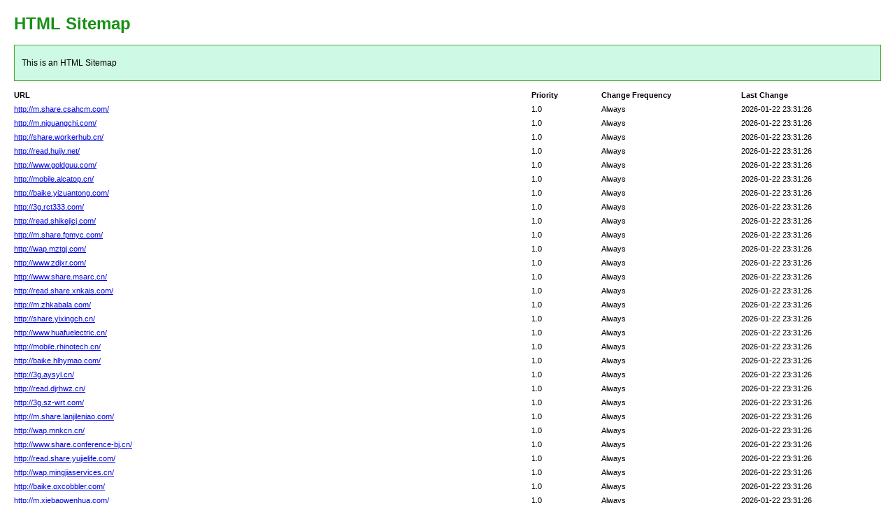

--- FILE ---
content_type: text/html; charset=utf-8
request_url: http://www.haoqistar.com/ppdt/2021-10-05/26.html
body_size: 7771
content:
<!DOCTYPE html PUBLIC "-//W3C//DTD XHTML 1.0 Transitional//EN" "http://www.w3.org/TR/xhtml1/DTD/xhtml1-transitional.dtd">
<html xmlns="http://www.w3.org/1999/xhtml">
<head>
<meta http-equiv="Content-Type" content="text/html; charset=utf-8">
<title>HTML SiteMap</title>
<style type="text/css">
body{background-color:#fff;margin:20px;font-family:Verdana,Arial,Helvetica,sans-serif;font-size:12px}h1{color:#189115}#intro{background-color:#cef9e4;border:1px #49a92e solid;padding:15px 10px 15px 10px;margin:10px 0 10px 0;line-height:20px;min-width:900px}#myTable{font-size:11px;list-style:none;margin:10px 0 10px 0;padding:0;width:100%;min-width:804px}#myTable li{list-style-type:none;width:100%;min-width:404px;height:20px;line-height:20px}#myTable li .T1-h{float:left;font-weight:700;min-width:300px}#myTable li .T2-h{width:200px;float:right;font-weight:700}#myTable li .T3-h{width:200px;float:right;font-weight:700}#myTable li .T4-h{width:100px;float:right;font-weight:700}#myTable li .T1{float:left;min-width:300px}#myTable li .T2{width:200px;float:right}#myTable li .T3{width:200px;float:right}#myTable li .T4{width:100px;float:right}#footer{padding:2px;margin:0;font-size:8pt;color:gray;min-width:900px}#footer a{color:gray}.myClear{clear:both}
</style>
</head>
<body>
<h1>HTML Sitemap</h1>
<div id="intro">This is an HTML Sitemap</div>
<ul id="myTable">
	<li>
	<div class="T1-h">
		URL
	</div>
	<div class="T2-h">
		Last Change
	</div>
	<div class="T3-h">
		Change Frequency
	</div>
	<div class="T4-h">
		Priority
	</div>
	</li>
	<div class="myClear">
	</div>
		<li>
		<div class="T1"><a href="http://m.share.csahcm.com/">http://m.share.csahcm.com/</a></div>
		<div class="T2">2026-01-22 23:31:26</div>
		<div class="T3">Always</div>
		<div class="T4">1.0</div>
	</li>
		<li>
		<div class="T1"><a href="http://m.njguangchi.com/">http://m.njguangchi.com/</a></div>
		<div class="T2">2026-01-22 23:31:26</div>
		<div class="T3">Always</div>
		<div class="T4">1.0</div>
	</li>
		<li>
		<div class="T1"><a href="http://share.workerhub.cn/">http://share.workerhub.cn/</a></div>
		<div class="T2">2026-01-22 23:31:26</div>
		<div class="T3">Always</div>
		<div class="T4">1.0</div>
	</li>
		<li>
		<div class="T1"><a href="http://read.huijv.net/">http://read.huijv.net/</a></div>
		<div class="T2">2026-01-22 23:31:26</div>
		<div class="T3">Always</div>
		<div class="T4">1.0</div>
	</li>
		<li>
		<div class="T1"><a href="http://www.goldguu.com/">http://www.goldguu.com/</a></div>
		<div class="T2">2026-01-22 23:31:26</div>
		<div class="T3">Always</div>
		<div class="T4">1.0</div>
	</li>
		<li>
		<div class="T1"><a href="http://mobile.alcatop.cn/">http://mobile.alcatop.cn/</a></div>
		<div class="T2">2026-01-22 23:31:26</div>
		<div class="T3">Always</div>
		<div class="T4">1.0</div>
	</li>
		<li>
		<div class="T1"><a href="http://baike.yizuantong.com/">http://baike.yizuantong.com/</a></div>
		<div class="T2">2026-01-22 23:31:26</div>
		<div class="T3">Always</div>
		<div class="T4">1.0</div>
	</li>
		<li>
		<div class="T1"><a href="http://3g.rct333.com/">http://3g.rct333.com/</a></div>
		<div class="T2">2026-01-22 23:31:26</div>
		<div class="T3">Always</div>
		<div class="T4">1.0</div>
	</li>
		<li>
		<div class="T1"><a href="http://read.shikejicj.com/">http://read.shikejicj.com/</a></div>
		<div class="T2">2026-01-22 23:31:26</div>
		<div class="T3">Always</div>
		<div class="T4">1.0</div>
	</li>
		<li>
		<div class="T1"><a href="http://m.share.fpmyc.com/">http://m.share.fpmyc.com/</a></div>
		<div class="T2">2026-01-22 23:31:26</div>
		<div class="T3">Always</div>
		<div class="T4">1.0</div>
	</li>
		<li>
		<div class="T1"><a href="http://wap.mztgj.com/">http://wap.mztgj.com/</a></div>
		<div class="T2">2026-01-22 23:31:26</div>
		<div class="T3">Always</div>
		<div class="T4">1.0</div>
	</li>
		<li>
		<div class="T1"><a href="http://www.zdjxr.com/">http://www.zdjxr.com/</a></div>
		<div class="T2">2026-01-22 23:31:26</div>
		<div class="T3">Always</div>
		<div class="T4">1.0</div>
	</li>
		<li>
		<div class="T1"><a href="http://www.share.msarc.cn/">http://www.share.msarc.cn/</a></div>
		<div class="T2">2026-01-22 23:31:26</div>
		<div class="T3">Always</div>
		<div class="T4">1.0</div>
	</li>
		<li>
		<div class="T1"><a href="http://read.share.xnkais.com/">http://read.share.xnkais.com/</a></div>
		<div class="T2">2026-01-22 23:31:26</div>
		<div class="T3">Always</div>
		<div class="T4">1.0</div>
	</li>
		<li>
		<div class="T1"><a href="http://m.zhkabala.com/">http://m.zhkabala.com/</a></div>
		<div class="T2">2026-01-22 23:31:26</div>
		<div class="T3">Always</div>
		<div class="T4">1.0</div>
	</li>
		<li>
		<div class="T1"><a href="http://share.yixingch.cn/">http://share.yixingch.cn/</a></div>
		<div class="T2">2026-01-22 23:31:26</div>
		<div class="T3">Always</div>
		<div class="T4">1.0</div>
	</li>
		<li>
		<div class="T1"><a href="http://www.huafuelectric.cn/">http://www.huafuelectric.cn/</a></div>
		<div class="T2">2026-01-22 23:31:26</div>
		<div class="T3">Always</div>
		<div class="T4">1.0</div>
	</li>
		<li>
		<div class="T1"><a href="http://mobile.rhinotech.cn/">http://mobile.rhinotech.cn/</a></div>
		<div class="T2">2026-01-22 23:31:26</div>
		<div class="T3">Always</div>
		<div class="T4">1.0</div>
	</li>
		<li>
		<div class="T1"><a href="http://baike.hlhymao.com/">http://baike.hlhymao.com/</a></div>
		<div class="T2">2026-01-22 23:31:26</div>
		<div class="T3">Always</div>
		<div class="T4">1.0</div>
	</li>
		<li>
		<div class="T1"><a href="http://3g.aysyl.cn/">http://3g.aysyl.cn/</a></div>
		<div class="T2">2026-01-22 23:31:26</div>
		<div class="T3">Always</div>
		<div class="T4">1.0</div>
	</li>
		<li>
		<div class="T1"><a href="http://read.djrhwz.cn/">http://read.djrhwz.cn/</a></div>
		<div class="T2">2026-01-22 23:31:26</div>
		<div class="T3">Always</div>
		<div class="T4">1.0</div>
	</li>
		<li>
		<div class="T1"><a href="http://3g.sz-wrt.com/">http://3g.sz-wrt.com/</a></div>
		<div class="T2">2026-01-22 23:31:26</div>
		<div class="T3">Always</div>
		<div class="T4">1.0</div>
	</li>
		<li>
		<div class="T1"><a href="http://m.share.lanjileniao.com/">http://m.share.lanjileniao.com/</a></div>
		<div class="T2">2026-01-22 23:31:26</div>
		<div class="T3">Always</div>
		<div class="T4">1.0</div>
	</li>
		<li>
		<div class="T1"><a href="http://wap.mnkcn.cn/">http://wap.mnkcn.cn/</a></div>
		<div class="T2">2026-01-22 23:31:26</div>
		<div class="T3">Always</div>
		<div class="T4">1.0</div>
	</li>
		<li>
		<div class="T1"><a href="http://www.share.conference-bj.cn/">http://www.share.conference-bj.cn/</a></div>
		<div class="T2">2026-01-22 23:31:26</div>
		<div class="T3">Always</div>
		<div class="T4">1.0</div>
	</li>
		<li>
		<div class="T1"><a href="http://read.share.yujielife.com/">http://read.share.yujielife.com/</a></div>
		<div class="T2">2026-01-22 23:31:26</div>
		<div class="T3">Always</div>
		<div class="T4">1.0</div>
	</li>
		<li>
		<div class="T1"><a href="http://wap.mingjiaservices.cn/">http://wap.mingjiaservices.cn/</a></div>
		<div class="T2">2026-01-22 23:31:26</div>
		<div class="T3">Always</div>
		<div class="T4">1.0</div>
	</li>
		<li>
		<div class="T1"><a href="http://baike.oxcobbler.com/">http://baike.oxcobbler.com/</a></div>
		<div class="T2">2026-01-22 23:31:26</div>
		<div class="T3">Always</div>
		<div class="T4">1.0</div>
	</li>
		<li>
		<div class="T1"><a href="http://m.xiebaowenhua.com/">http://m.xiebaowenhua.com/</a></div>
		<div class="T2">2026-01-22 23:31:26</div>
		<div class="T3">Always</div>
		<div class="T4">1.0</div>
	</li>
		<li>
		<div class="T1"><a href="http://share.linyiciyunchansi.cn/">http://share.linyiciyunchansi.cn/</a></div>
		<div class="T2">2026-01-22 23:31:26</div>
		<div class="T3">Always</div>
		<div class="T4">1.0</div>
	</li>
		<li>
		<div class="T1"><a href="http://www.qhdsnyl.cn/">http://www.qhdsnyl.cn/</a></div>
		<div class="T2">2026-01-22 23:31:26</div>
		<div class="T3">Always</div>
		<div class="T4">1.0</div>
	</li>
		<li>
		<div class="T1"><a href="http://mobile.kaiwuqiyuan.cn/">http://mobile.kaiwuqiyuan.cn/</a></div>
		<div class="T2">2026-01-22 23:31:26</div>
		<div class="T3">Always</div>
		<div class="T4">1.0</div>
	</li>
		<li>
		<div class="T1"><a href="http://share.mengyagu.com/">http://share.mengyagu.com/</a></div>
		<div class="T2">2026-01-22 23:31:26</div>
		<div class="T3">Always</div>
		<div class="T4">1.0</div>
	</li>
		<li>
		<div class="T1"><a href="http://mobile.eachsci.com/">http://mobile.eachsci.com/</a></div>
		<div class="T2">2026-01-22 23:31:26</div>
		<div class="T3">Always</div>
		<div class="T4">1.0</div>
	</li>
		<li>
		<div class="T1"><a href="http://baike.ajzhuji.com/">http://baike.ajzhuji.com/</a></div>
		<div class="T2">2026-01-22 23:31:26</div>
		<div class="T3">Always</div>
		<div class="T4">1.0</div>
	</li>
		<li>
		<div class="T1"><a href="http://3g.healfor.cn/">http://3g.healfor.cn/</a></div>
		<div class="T2">2026-01-22 23:31:26</div>
		<div class="T3">Always</div>
		<div class="T4">1.0</div>
	</li>
		<li>
		<div class="T1"><a href="http://read.9cukh8.cn/">http://read.9cukh8.cn/</a></div>
		<div class="T2">2026-01-22 23:31:26</div>
		<div class="T3">Always</div>
		<div class="T4">1.0</div>
	</li>
		<li>
		<div class="T1"><a href="http://m.share.hzgongda.cn/">http://m.share.hzgongda.cn/</a></div>
		<div class="T2">2026-01-22 23:31:26</div>
		<div class="T3">Always</div>
		<div class="T4">1.0</div>
	</li>
		<li>
		<div class="T1"><a href="http://wap.zhaogelvmu.com/">http://wap.zhaogelvmu.com/</a></div>
		<div class="T2">2026-01-22 23:31:26</div>
		<div class="T3">Always</div>
		<div class="T4">1.0</div>
	</li>
		<li>
		<div class="T1"><a href="http://www.share.58ouye.com/">http://www.share.58ouye.com/</a></div>
		<div class="T2">2026-01-22 23:31:26</div>
		<div class="T3">Always</div>
		<div class="T4">1.0</div>
	</li>
		<li>
		<div class="T1"><a href="http://read.share.aizhengcai.cn/">http://read.share.aizhengcai.cn/</a></div>
		<div class="T2">2026-01-22 23:31:26</div>
		<div class="T3">Always</div>
		<div class="T4">1.0</div>
	</li>
		<li>
		<div class="T1"><a href="http://m.zztxmy.com/">http://m.zztxmy.com/</a></div>
		<div class="T2">2026-01-22 23:31:26</div>
		<div class="T3">Always</div>
		<div class="T4">1.0</div>
	</li>
		<li>
		<div class="T1"><a href="http://share.allenknox.cn/">http://share.allenknox.cn/</a></div>
		<div class="T2">2026-01-22 23:31:26</div>
		<div class="T3">Always</div>
		<div class="T4">1.0</div>
	</li>
		<li>
		<div class="T1"><a href="http://www.songcanxiang.cn/">http://www.songcanxiang.cn/</a></div>
		<div class="T2">2026-01-22 23:31:26</div>
		<div class="T3">Always</div>
		<div class="T4">1.0</div>
	</li>
		<li>
		<div class="T1"><a href="http://mobile.qieka.cn/">http://mobile.qieka.cn/</a></div>
		<div class="T2">2026-01-22 23:31:26</div>
		<div class="T3">Always</div>
		<div class="T4">1.0</div>
	</li>
		<li>
		<div class="T1"><a href="http://baike.sdcsnk.cn/">http://baike.sdcsnk.cn/</a></div>
		<div class="T2">2026-01-22 23:31:26</div>
		<div class="T3">Always</div>
		<div class="T4">1.0</div>
	</li>
		<li>
		<div class="T1"><a href="http://3g.funincoding.cn/">http://3g.funincoding.cn/</a></div>
		<div class="T2">2026-01-22 23:31:26</div>
		<div class="T3">Always</div>
		<div class="T4">1.0</div>
	</li>
		<li>
		<div class="T1"><a href="http://read.gutekj.cn/">http://read.gutekj.cn/</a></div>
		<div class="T2">2026-01-22 23:31:26</div>
		<div class="T3">Always</div>
		<div class="T4">1.0</div>
	</li>
		<li>
		<div class="T1"><a href="http://m.share.lygmyzl.com/">http://m.share.lygmyzl.com/</a></div>
		<div class="T2">2026-01-22 23:31:26</div>
		<div class="T3">Always</div>
		<div class="T4">1.0</div>
	</li>
		<li>
		<div class="T1"><a href="http://m.jghzm666.com/">http://m.jghzm666.com/</a></div>
		<div class="T2">2026-01-22 23:31:26</div>
		<div class="T3">Always</div>
		<div class="T4">1.0</div>
	</li>
		<li>
		<div class="T1"><a href="http://wap.ncxyxy.com/">http://wap.ncxyxy.com/</a></div>
		<div class="T2">2026-01-22 23:31:26</div>
		<div class="T3">Always</div>
		<div class="T4">1.0</div>
	</li>
		<li>
		<div class="T1"><a href="http://www.share.kslinyan.com/">http://www.share.kslinyan.com/</a></div>
		<div class="T2">2026-01-22 23:31:26</div>
		<div class="T3">Always</div>
		<div class="T4">1.0</div>
	</li>
		<li>
		<div class="T1"><a href="http://www.share.yunbzw.com/">http://www.share.yunbzw.com/</a></div>
		<div class="T2">2026-01-22 23:31:26</div>
		<div class="T3">Always</div>
		<div class="T4">1.0</div>
	</li>
		<li>
		<div class="T1"><a href="http://read.share.cygkjy.cn/">http://read.share.cygkjy.cn/</a></div>
		<div class="T2">2026-01-22 23:31:26</div>
		<div class="T3">Always</div>
		<div class="T4">1.0</div>
	</li>
		<li>
		<div class="T1"><a href="http://m.bsgtf.cn/">http://m.bsgtf.cn/</a></div>
		<div class="T2">2026-01-22 23:31:26</div>
		<div class="T3">Always</div>
		<div class="T4">1.0</div>
	</li>
		<li>
		<div class="T1"><a href="http://share.jiujiudamai.com/">http://share.jiujiudamai.com/</a></div>
		<div class="T2">2026-01-22 23:31:26</div>
		<div class="T3">Always</div>
		<div class="T4">1.0</div>
	</li>
		<li>
		<div class="T1"><a href="http://www.zyzsaudio.com/">http://www.zyzsaudio.com/</a></div>
		<div class="T2">2026-01-22 23:31:26</div>
		<div class="T3">Always</div>
		<div class="T4">1.0</div>
	</li>
		<li>
		<div class="T1"><a href="http://mobile.ligenyuan.com.cn/">http://mobile.ligenyuan.com.cn/</a></div>
		<div class="T2">2026-01-22 23:31:26</div>
		<div class="T3">Always</div>
		<div class="T4">1.0</div>
	</li>
		<li>
		<div class="T1"><a href="http://baike.xiaozhaimao.cn/">http://baike.xiaozhaimao.cn/</a></div>
		<div class="T2">2026-01-22 23:31:26</div>
		<div class="T3">Always</div>
		<div class="T4">1.0</div>
	</li>
		<li>
		<div class="T1"><a href="http://3g.ktwx2.cn/">http://3g.ktwx2.cn/</a></div>
		<div class="T2">2026-01-22 23:31:26</div>
		<div class="T3">Always</div>
		<div class="T4">1.0</div>
	</li>
		<li>
		<div class="T1"><a href="http://read.edmlist.cn/">http://read.edmlist.cn/</a></div>
		<div class="T2">2026-01-22 23:31:26</div>
		<div class="T3">Always</div>
		<div class="T4">1.0</div>
	</li>
		<li>
		<div class="T1"><a href="http://read.share.ayquekwl.cn/">http://read.share.ayquekwl.cn/</a></div>
		<div class="T2">2026-01-22 23:31:26</div>
		<div class="T3">Always</div>
		<div class="T4">1.0</div>
	</li>
		<li>
		<div class="T1"><a href="http://m.share.czoljz.com.cn/">http://m.share.czoljz.com.cn/</a></div>
		<div class="T2">2026-01-22 23:31:26</div>
		<div class="T3">Always</div>
		<div class="T4">1.0</div>
	</li>
		<li>
		<div class="T1"><a href="http://wap.jiahuajidian.cn/">http://wap.jiahuajidian.cn/</a></div>
		<div class="T2">2026-01-22 23:31:26</div>
		<div class="T3">Always</div>
		<div class="T4">1.0</div>
	</li>
		<li>
		<div class="T1"><a href="http://www.share.nyertui.com/">http://www.share.nyertui.com/</a></div>
		<div class="T2">2026-01-22 23:31:26</div>
		<div class="T3">Always</div>
		<div class="T4">1.0</div>
	</li>
		<li>
		<div class="T1"><a href="http://read.share.mixueshipin.com/">http://read.share.mixueshipin.com/</a></div>
		<div class="T2">2026-01-22 23:31:26</div>
		<div class="T3">Always</div>
		<div class="T4">1.0</div>
	</li>
		<li>
		<div class="T1"><a href="http://m.somebodycn.xyz/">http://m.somebodycn.xyz/</a></div>
		<div class="T2">2026-01-22 23:31:26</div>
		<div class="T3">Always</div>
		<div class="T4">1.0</div>
	</li>
		<li>
		<div class="T1"><a href="http://m.share.yuerqinshui.com/">http://m.share.yuerqinshui.com/</a></div>
		<div class="T2">2026-01-22 23:31:26</div>
		<div class="T3">Always</div>
		<div class="T4">1.0</div>
	</li>
		<li>
		<div class="T1"><a href="http://share.sxlfzixunhuan.cn/">http://share.sxlfzixunhuan.cn/</a></div>
		<div class="T2">2026-01-22 23:31:26</div>
		<div class="T3">Always</div>
		<div class="T4">1.0</div>
	</li>
		<li>
		<div class="T1"><a href="http://www.fjyxgy.cn/">http://www.fjyxgy.cn/</a></div>
		<div class="T2">2026-01-22 23:31:26</div>
		<div class="T3">Always</div>
		<div class="T4">1.0</div>
	</li>
		<li>
		<div class="T1"><a href="http://mobile.tsytsh.com/">http://mobile.tsytsh.com/</a></div>
		<div class="T2">2026-01-22 23:31:26</div>
		<div class="T3">Always</div>
		<div class="T4">1.0</div>
	</li>
		<li>
		<div class="T1"><a href="http://read.wwsyjfl.com/">http://read.wwsyjfl.com/</a></div>
		<div class="T2">2026-01-22 23:31:26</div>
		<div class="T3">Always</div>
		<div class="T4">1.0</div>
	</li>
		<li>
		<div class="T1"><a href="http://baike.xinyuxinli01.com/">http://baike.xinyuxinli01.com/</a></div>
		<div class="T2">2026-01-22 23:31:26</div>
		<div class="T3">Always</div>
		<div class="T4">1.0</div>
	</li>
		<li>
		<div class="T1"><a href="http://3g.ntyycy.cn/">http://3g.ntyycy.cn/</a></div>
		<div class="T2">2026-01-22 23:31:26</div>
		<div class="T3">Always</div>
		<div class="T4">1.0</div>
	</li>
		<li>
		<div class="T1"><a href="http://read.zjgtianheng.com/">http://read.zjgtianheng.com/</a></div>
		<div class="T2">2026-01-22 23:31:26</div>
		<div class="T3">Always</div>
		<div class="T4">1.0</div>
	</li>
		<li>
		<div class="T1"><a href="http://m.share.shenzhenhealth.com.cn/">http://m.share.shenzhenhealth.com.cn/</a></div>
		<div class="T2">2026-01-22 23:31:26</div>
		<div class="T3">Always</div>
		<div class="T4">1.0</div>
	</li>
		<li>
		<div class="T1"><a href="http://wap.yunyipro.cn/">http://wap.yunyipro.cn/</a></div>
		<div class="T2">2026-01-22 23:31:26</div>
		<div class="T3">Always</div>
		<div class="T4">1.0</div>
	</li>
		<li>
		<div class="T1"><a href="http://www.share.liguolvshi.cn/">http://www.share.liguolvshi.cn/</a></div>
		<div class="T2">2026-01-22 23:31:26</div>
		<div class="T3">Always</div>
		<div class="T4">1.0</div>
	</li>
		<li>
		<div class="T1"><a href="http://read.share.junhekj.cn/">http://read.share.junhekj.cn/</a></div>
		<div class="T2">2026-01-22 23:31:26</div>
		<div class="T3">Always</div>
		<div class="T4">1.0</div>
	</li>
		<li>
		<div class="T1"><a href="http://m.bjetop.com/">http://m.bjetop.com/</a></div>
		<div class="T2">2026-01-22 23:31:26</div>
		<div class="T3">Always</div>
		<div class="T4">1.0</div>
	</li>
		<li>
		<div class="T1"><a href="http://share.mikenrs.cn/">http://share.mikenrs.cn/</a></div>
		<div class="T2">2026-01-22 23:31:26</div>
		<div class="T3">Always</div>
		<div class="T4">1.0</div>
	</li>
		<li>
		<div class="T1"><a href="http://www.haoma168.cn/">http://www.haoma168.cn/</a></div>
		<div class="T2">2026-01-22 23:31:26</div>
		<div class="T3">Always</div>
		<div class="T4">1.0</div>
	</li>
		<li>
		<div class="T1"><a href="http://mobile.bxzykj.cn/">http://mobile.bxzykj.cn/</a></div>
		<div class="T2">2026-01-22 23:31:26</div>
		<div class="T3">Always</div>
		<div class="T4">1.0</div>
	</li>
		<li>
		<div class="T1"><a href="http://baike.fufunomono.com/">http://baike.fufunomono.com/</a></div>
		<div class="T2">2026-01-22 23:31:26</div>
		<div class="T3">Always</div>
		<div class="T4">1.0</div>
	</li>
		<li>
		<div class="T1"><a href="http://3g.howwantbox.com.cn/">http://3g.howwantbox.com.cn/</a></div>
		<div class="T2">2026-01-22 23:31:26</div>
		<div class="T3">Always</div>
		<div class="T4">1.0</div>
	</li>
		<li>
		<div class="T1"><a href="http://read.dzegao.com/">http://read.dzegao.com/</a></div>
		<div class="T2">2026-01-22 23:31:26</div>
		<div class="T3">Always</div>
		<div class="T4">1.0</div>
	</li>
		<li>
		<div class="T1"><a href="http://m.share.bjwlapp.com/">http://m.share.bjwlapp.com/</a></div>
		<div class="T2">2026-01-22 23:31:26</div>
		<div class="T3">Always</div>
		<div class="T4">1.0</div>
	</li>
		<li>
		<div class="T1"><a href="http://www.sctcst.com/">http://www.sctcst.com/</a></div>
		<div class="T2">2026-01-22 23:31:26</div>
		<div class="T3">Always</div>
		<div class="T4">1.0</div>
	</li>
		<li>
		<div class="T1"><a href="http://3g.ytshoubijin.com/">http://3g.ytshoubijin.com/</a></div>
		<div class="T2">2026-01-22 23:31:26</div>
		<div class="T3">Always</div>
		<div class="T4">1.0</div>
	</li>
		<li>
		<div class="T1"><a href="http://wap.weixincap.com/">http://wap.weixincap.com/</a></div>
		<div class="T2">2026-01-22 23:31:26</div>
		<div class="T3">Always</div>
		<div class="T4">1.0</div>
	</li>
		<li>
		<div class="T1"><a href="http://wap.xinzhiluo.com/">http://wap.xinzhiluo.com/</a></div>
		<div class="T2">2026-01-22 23:31:26</div>
		<div class="T3">Always</div>
		<div class="T4">1.0</div>
	</li>
		<li>
		<div class="T1"><a href="http://www.share.itzhjs.cn/">http://www.share.itzhjs.cn/</a></div>
		<div class="T2">2026-01-22 23:31:26</div>
		<div class="T3">Always</div>
		<div class="T4">1.0</div>
	</li>
		<li>
		<div class="T1"><a href="http://baike.tczhidao.cn/">http://baike.tczhidao.cn/</a></div>
		<div class="T2">2026-01-22 23:31:26</div>
		<div class="T3">Always</div>
		<div class="T4">1.0</div>
	</li>
		<li>
		<div class="T1"><a href="http://read.share.kcstvedu.cn/">http://read.share.kcstvedu.cn/</a></div>
		<div class="T2">2026-01-22 23:31:26</div>
		<div class="T3">Always</div>
		<div class="T4">1.0</div>
	</li>
		<li>
		<div class="T1"><a href="http://m.nothingtools.com/">http://m.nothingtools.com/</a></div>
		<div class="T2">2026-01-22 23:31:26</div>
		<div class="T3">Always</div>
		<div class="T4">1.0</div>
	</li>
		<li>
		<div class="T1"><a href="http://share.djfcjh.com/">http://share.djfcjh.com/</a></div>
		<div class="T2">2026-01-22 23:31:26</div>
		<div class="T3">Always</div>
		<div class="T4">1.0</div>
	</li>
		<li>
		<div class="T1"><a href="http://share.phpty.cn/">http://share.phpty.cn/</a></div>
		<div class="T2">2026-01-22 23:31:26</div>
		<div class="T3">Always</div>
		<div class="T4">1.0</div>
	</li>
		<li>
		<div class="T1"><a href="http://www.whjbxf.com/">http://www.whjbxf.com/</a></div>
		<div class="T2">2026-01-22 23:31:26</div>
		<div class="T3">Always</div>
		<div class="T4">1.0</div>
	</li>
		<li>
		<div class="T1"><a href="http://mobile.xiaobaogao.cn/">http://mobile.xiaobaogao.cn/</a></div>
		<div class="T2">2026-01-22 23:31:26</div>
		<div class="T3">Always</div>
		<div class="T4">1.0</div>
	</li>
		<li>
		<div class="T1"><a href="http://baike.jteduv.com.cn/">http://baike.jteduv.com.cn/</a></div>
		<div class="T2">2026-01-22 23:31:26</div>
		<div class="T3">Always</div>
		<div class="T4">1.0</div>
	</li>
		<li>
		<div class="T1"><a href="http://3g.hxlhdc.com/">http://3g.hxlhdc.com/</a></div>
		<div class="T2">2026-01-22 23:31:26</div>
		<div class="T3">Always</div>
		<div class="T4">1.0</div>
	</li>
		<li>
		<div class="T1"><a href="http://read.keruix.cn/">http://read.keruix.cn/</a></div>
		<div class="T2">2026-01-22 23:31:26</div>
		<div class="T3">Always</div>
		<div class="T4">1.0</div>
	</li>
		<li>
		<div class="T1"><a href="http://m.share.jingshanzi.com/">http://m.share.jingshanzi.com/</a></div>
		<div class="T2">2026-01-22 23:31:26</div>
		<div class="T3">Always</div>
		<div class="T4">1.0</div>
	</li>
		<li>
		<div class="T1"><a href="http://wap.lgaxz.com/">http://wap.lgaxz.com/</a></div>
		<div class="T2">2026-01-22 23:31:26</div>
		<div class="T3">Always</div>
		<div class="T4">1.0</div>
	</li>
		<li>
		<div class="T1"><a href="http://mobile.zhijb525.top/">http://mobile.zhijb525.top/</a></div>
		<div class="T2">2026-01-22 23:31:26</div>
		<div class="T3">Always</div>
		<div class="T4">1.0</div>
	</li>
		<li>
		<div class="T1"><a href="http://www.share.tokaixin.com/">http://www.share.tokaixin.com/</a></div>
		<div class="T2">2026-01-22 23:31:26</div>
		<div class="T3">Always</div>
		<div class="T4">1.0</div>
	</li>
		<li>
		<div class="T1"><a href="http://read.share.liveandlearn.com.cn/">http://read.share.liveandlearn.com.cn/</a></div>
		<div class="T2">2026-01-22 23:31:26</div>
		<div class="T3">Always</div>
		<div class="T4">1.0</div>
	</li>
		<li>
		<div class="T1"><a href="http://m.jkmgems.com/">http://m.jkmgems.com/</a></div>
		<div class="T2">2026-01-22 23:31:26</div>
		<div class="T3">Always</div>
		<div class="T4">1.0</div>
	</li>
		<li>
		<div class="T1"><a href="http://share.liqingyang24.cn/">http://share.liqingyang24.cn/</a></div>
		<div class="T2">2026-01-22 23:31:26</div>
		<div class="T3">Always</div>
		<div class="T4">1.0</div>
	</li>
		<li>
		<div class="T1"><a href="http://www.iaece.com.cn/">http://www.iaece.com.cn/</a></div>
		<div class="T2">2026-01-22 23:31:26</div>
		<div class="T3">Always</div>
		<div class="T4">1.0</div>
	</li>
		<li>
		<div class="T1"><a href="http://mobile.yzlmy.cn/">http://mobile.yzlmy.cn/</a></div>
		<div class="T2">2026-01-22 23:31:26</div>
		<div class="T3">Always</div>
		<div class="T4">1.0</div>
	</li>
		<li>
		<div class="T1"><a href="http://baike.911hz.com/">http://baike.911hz.com/</a></div>
		<div class="T2">2026-01-22 23:31:26</div>
		<div class="T3">Always</div>
		<div class="T4">1.0</div>
	</li>
		<li>
		<div class="T1"><a href="http://3g.dftjt.cn/">http://3g.dftjt.cn/</a></div>
		<div class="T2">2026-01-22 23:31:26</div>
		<div class="T3">Always</div>
		<div class="T4">1.0</div>
	</li>
		<li>
		<div class="T1"><a href="http://m.lnrongmei.com/">http://m.lnrongmei.com/</a></div>
		<div class="T2">2026-01-22 23:31:26</div>
		<div class="T3">Always</div>
		<div class="T4">1.0</div>
	</li>
		<li>
		<div class="T1"><a href="http://read.anhuizt.com.cn/">http://read.anhuizt.com.cn/</a></div>
		<div class="T2">2026-01-22 23:31:26</div>
		<div class="T3">Always</div>
		<div class="T4">1.0</div>
	</li>
		<li>
		<div class="T1"><a href="http://m.share.ncxbsx.com/">http://m.share.ncxbsx.com/</a></div>
		<div class="T2">2026-01-22 23:31:26</div>
		<div class="T3">Always</div>
		<div class="T4">1.0</div>
	</li>
		<li>
		<div class="T1"><a href="http://www.share.mayomedical.com.cn/">http://www.share.mayomedical.com.cn/</a></div>
		<div class="T2">2026-01-22 23:31:26</div>
		<div class="T3">Always</div>
		<div class="T4">1.0</div>
	</li>
		<li>
		<div class="T1"><a href="http://wap.zhuzhuit.cn/">http://wap.zhuzhuit.cn/</a></div>
		<div class="T2">2026-01-22 23:31:26</div>
		<div class="T3">Always</div>
		<div class="T4">1.0</div>
	</li>
		<li>
		<div class="T1"><a href="http://read.share.yibeiwangvip.com/">http://read.share.yibeiwangvip.com/</a></div>
		<div class="T2">2026-01-22 23:31:26</div>
		<div class="T3">Always</div>
		<div class="T4">1.0</div>
	</li>
		<li>
		<div class="T1"><a href="http://www.share.colopen-blog.com/">http://www.share.colopen-blog.com/</a></div>
		<div class="T2">2026-01-22 23:31:26</div>
		<div class="T3">Always</div>
		<div class="T4">1.0</div>
	</li>
		<li>
		<div class="T1"><a href="http://m.share.kinglu.cn/">http://m.share.kinglu.cn/</a></div>
		<div class="T2">2026-01-22 23:31:26</div>
		<div class="T3">Always</div>
		<div class="T4">1.0</div>
	</li>
		<li>
		<div class="T1"><a href="http://read.share.gzmtjiu.com/">http://read.share.gzmtjiu.com/</a></div>
		<div class="T2">2026-01-22 23:31:26</div>
		<div class="T3">Always</div>
		<div class="T4">1.0</div>
	</li>
		<li>
		<div class="T1"><a href="http://read.mghxpxf.cn/">http://read.mghxpxf.cn/</a></div>
		<div class="T2">2026-01-22 23:31:26</div>
		<div class="T3">Always</div>
		<div class="T4">1.0</div>
	</li>
		<li>
		<div class="T1"><a href="http://m.yashecq.com/">http://m.yashecq.com/</a></div>
		<div class="T2">2026-01-22 23:31:26</div>
		<div class="T3">Always</div>
		<div class="T4">1.0</div>
	</li>
		<li>
		<div class="T1"><a href="http://share.qzhfdz.cn/">http://share.qzhfdz.cn/</a></div>
		<div class="T2">2026-01-22 23:31:26</div>
		<div class="T3">Always</div>
		<div class="T4">1.0</div>
	</li>
		<li>
		<div class="T1"><a href="http://www.qiaopeng888.com/">http://www.qiaopeng888.com/</a></div>
		<div class="T2">2026-01-22 23:31:26</div>
		<div class="T3">Always</div>
		<div class="T4">1.0</div>
	</li>
		<li>
		<div class="T1"><a href="http://3g.liangbaike.com/">http://3g.liangbaike.com/</a></div>
		<div class="T2">2026-01-22 23:31:26</div>
		<div class="T3">Always</div>
		<div class="T4">1.0</div>
	</li>
		<li>
		<div class="T1"><a href="http://www.rsysw.com/">http://www.rsysw.com/</a></div>
		<div class="T2">2026-01-22 23:31:26</div>
		<div class="T3">Always</div>
		<div class="T4">1.0</div>
	</li>
		<li>
		<div class="T1"><a href="http://mobile.trustin.com.cn/">http://mobile.trustin.com.cn/</a></div>
		<div class="T2">2026-01-22 23:31:26</div>
		<div class="T3">Always</div>
		<div class="T4">1.0</div>
	</li>
		<li>
		<div class="T1"><a href="http://baike.mlpins.com/">http://baike.mlpins.com/</a></div>
		<div class="T2">2026-01-22 23:31:26</div>
		<div class="T3">Always</div>
		<div class="T4">1.0</div>
	</li>
		<li>
		<div class="T1"><a href="http://3g.sytdsx.top/">http://3g.sytdsx.top/</a></div>
		<div class="T2">2026-01-22 23:31:26</div>
		<div class="T3">Always</div>
		<div class="T4">1.0</div>
	</li>
		<li>
		<div class="T1"><a href="http://read.ladingji.cn/">http://read.ladingji.cn/</a></div>
		<div class="T2">2026-01-22 23:31:26</div>
		<div class="T3">Always</div>
		<div class="T4">1.0</div>
	</li>
		<li>
		<div class="T1"><a href="http://m.share.yuanyely.cn/">http://m.share.yuanyely.cn/</a></div>
		<div class="T2">2026-01-22 23:31:26</div>
		<div class="T3">Always</div>
		<div class="T4">1.0</div>
	</li>
		<li>
		<div class="T1"><a href="http://wap.pkmb168.cn/">http://wap.pkmb168.cn/</a></div>
		<div class="T2">2026-01-22 23:31:26</div>
		<div class="T3">Always</div>
		<div class="T4">1.0</div>
	</li>
		<li>
		<div class="T1"><a href="http://www.share.qixiangpcb.com/">http://www.share.qixiangpcb.com/</a></div>
		<div class="T2">2026-01-22 23:31:26</div>
		<div class="T3">Always</div>
		<div class="T4">1.0</div>
	</li>
		<li>
		<div class="T1"><a href="http://read.share.guyiwh.com/">http://read.share.guyiwh.com/</a></div>
		<div class="T2">2026-01-22 23:31:26</div>
		<div class="T3">Always</div>
		<div class="T4">1.0</div>
	</li>
		<li>
		<div class="T1"><a href="http://m.bjlyzxjxzl.com/">http://m.bjlyzxjxzl.com/</a></div>
		<div class="T2">2026-01-22 23:31:26</div>
		<div class="T3">Always</div>
		<div class="T4">1.0</div>
	</li>
		<li>
		<div class="T1"><a href="http://wap.dreamgreatwall.com/">http://wap.dreamgreatwall.com/</a></div>
		<div class="T2">2026-01-22 23:31:26</div>
		<div class="T3">Always</div>
		<div class="T4">1.0</div>
	</li>
		<li>
		<div class="T1"><a href="http://baike.youhoucx.com/">http://baike.youhoucx.com/</a></div>
		<div class="T2">2026-01-22 23:31:26</div>
		<div class="T3">Always</div>
		<div class="T4">1.0</div>
	</li>
		<li>
		<div class="T1"><a href="http://share.bdtyyy.cn/">http://share.bdtyyy.cn/</a></div>
		<div class="T2">2026-01-22 23:31:26</div>
		<div class="T3">Always</div>
		<div class="T4">1.0</div>
	</li>
		<li>
		<div class="T1"><a href="http://www.cynicalpig.cn/">http://www.cynicalpig.cn/</a></div>
		<div class="T2">2026-01-22 23:31:26</div>
		<div class="T3">Always</div>
		<div class="T4">1.0</div>
	</li>
		<li>
		<div class="T1"><a href="http://mobile.wangzyit.cn/">http://mobile.wangzyit.cn/</a></div>
		<div class="T2">2026-01-22 23:31:26</div>
		<div class="T3">Always</div>
		<div class="T4">1.0</div>
	</li>
		<li>
		<div class="T1"><a href="http://share.lianzhongapp.com/">http://share.lianzhongapp.com/</a></div>
		<div class="T2">2026-01-22 23:31:26</div>
		<div class="T3">Always</div>
		<div class="T4">1.0</div>
	</li>
		<li>
		<div class="T1"><a href="http://baike.saifuanquan.com/">http://baike.saifuanquan.com/</a></div>
		<div class="T2">2026-01-22 23:31:26</div>
		<div class="T3">Always</div>
		<div class="T4">1.0</div>
	</li>
		<li>
		<div class="T1"><a href="http://3g.etplife.com.cn/">http://3g.etplife.com.cn/</a></div>
		<div class="T2">2026-01-22 23:31:26</div>
		<div class="T3">Always</div>
		<div class="T4">1.0</div>
	</li>
		<li>
		<div class="T1"><a href="http://read.itfont.cn/">http://read.itfont.cn/</a></div>
		<div class="T2">2026-01-22 23:31:26</div>
		<div class="T3">Always</div>
		<div class="T4">1.0</div>
	</li>
		<li>
		<div class="T1"><a href="http://mobile.hyhuini.com/">http://mobile.hyhuini.com/</a></div>
		<div class="T2">2026-01-22 23:31:26</div>
		<div class="T3">Always</div>
		<div class="T4">1.0</div>
	</li>
		<li>
		<div class="T1"><a href="http://m.share.gzlanse.cn/">http://m.share.gzlanse.cn/</a></div>
		<div class="T2">2026-01-22 23:31:26</div>
		<div class="T3">Always</div>
		<div class="T4">1.0</div>
	</li>
		<li>
		<div class="T1"><a href="http://wap.ycwszq.com/">http://wap.ycwszq.com/</a></div>
		<div class="T2">2026-01-22 23:31:26</div>
		<div class="T3">Always</div>
		<div class="T4">1.0</div>
	</li>
		<li>
		<div class="T1"><a href="http://www.share.smartaimarketing.cn/">http://www.share.smartaimarketing.cn/</a></div>
		<div class="T2">2026-01-22 23:31:26</div>
		<div class="T3">Always</div>
		<div class="T4">1.0</div>
	</li>
		<li>
		<div class="T1"><a href="http://m.holomatic.net/">http://m.holomatic.net/</a></div>
		<div class="T2">2026-01-22 23:31:26</div>
		<div class="T3">Always</div>
		<div class="T4">1.0</div>
	</li>
		<li>
		<div class="T1"><a href="http://read.share.ysqnjn.cn/">http://read.share.ysqnjn.cn/</a></div>
		<div class="T2">2026-01-22 23:31:26</div>
		<div class="T3">Always</div>
		<div class="T4">1.0</div>
	</li>
		<li>
		<div class="T1"><a href="http://m.xiaoxinian.cn/">http://m.xiaoxinian.cn/</a></div>
		<div class="T2">2026-01-22 23:31:26</div>
		<div class="T3">Always</div>
		<div class="T4">1.0</div>
	</li>
		<li>
		<div class="T1"><a href="http://www.share.xthzmz.com/">http://www.share.xthzmz.com/</a></div>
		<div class="T2">2026-01-22 23:31:26</div>
		<div class="T3">Always</div>
		<div class="T4">1.0</div>
	</li>
		<li>
		<div class="T1"><a href="http://share.webllm.net/">http://share.webllm.net/</a></div>
		<div class="T2">2026-01-22 23:31:26</div>
		<div class="T3">Always</div>
		<div class="T4">1.0</div>
	</li>
		<li>
		<div class="T1"><a href="http://www.dllcsoft.com/">http://www.dllcsoft.com/</a></div>
		<div class="T2">2026-01-22 23:31:26</div>
		<div class="T3">Always</div>
		<div class="T4">1.0</div>
	</li>
		<li>
		<div class="T1"><a href="http://mobile.isxinqing.com/">http://mobile.isxinqing.com/</a></div>
		<div class="T2">2026-01-22 23:31:26</div>
		<div class="T3">Always</div>
		<div class="T4">1.0</div>
	</li>
		<li>
		<div class="T1"><a href="http://baike.hebenlawyer.cn/">http://baike.hebenlawyer.cn/</a></div>
		<div class="T2">2026-01-22 23:31:26</div>
		<div class="T3">Always</div>
		<div class="T4">1.0</div>
	</li>
		<li>
		<div class="T1"><a href="http://3g.gaoxufz.cn/">http://3g.gaoxufz.cn/</a></div>
		<div class="T2">2026-01-22 23:31:26</div>
		<div class="T3">Always</div>
		<div class="T4">1.0</div>
	</li>
		<li>
		<div class="T1"><a href="http://read.zzlhjt.cn/">http://read.zzlhjt.cn/</a></div>
		<div class="T2">2026-01-22 23:31:26</div>
		<div class="T3">Always</div>
		<div class="T4">1.0</div>
	</li>
		<li>
		<div class="T1"><a href="http://m.share.caipinpai.cn/">http://m.share.caipinpai.cn/</a></div>
		<div class="T2">2026-01-22 23:31:26</div>
		<div class="T3">Always</div>
		<div class="T4">1.0</div>
	</li>
		<li>
		<div class="T1"><a href="http://wap.bogleunion.cn/">http://wap.bogleunion.cn/</a></div>
		<div class="T2">2026-01-22 23:31:26</div>
		<div class="T3">Always</div>
		<div class="T4">1.0</div>
	</li>
		<li>
		<div class="T1"><a href="http://www.share.wesuwu.com/">http://www.share.wesuwu.com/</a></div>
		<div class="T2">2026-01-22 23:31:26</div>
		<div class="T3">Always</div>
		<div class="T4">1.0</div>
	</li>
		<li>
		<div class="T1"><a href="http://read.share.sheng-hua.com/">http://read.share.sheng-hua.com/</a></div>
		<div class="T2">2026-01-22 23:31:26</div>
		<div class="T3">Always</div>
		<div class="T4">1.0</div>
	</li>
		<li>
		<div class="T1"><a href="http://read.share.toywon.com/">http://read.share.toywon.com/</a></div>
		<div class="T2">2026-01-22 23:31:26</div>
		<div class="T3">Always</div>
		<div class="T4">1.0</div>
	</li>
		<li>
		<div class="T1"><a href="http://m.hbhgsy.com/">http://m.hbhgsy.com/</a></div>
		<div class="T2">2026-01-22 23:31:26</div>
		<div class="T3">Always</div>
		<div class="T4">1.0</div>
	</li>
		<li>
		<div class="T1"><a href="http://m.share.yiyunjiankang.com/">http://m.share.yiyunjiankang.com/</a></div>
		<div class="T2">2026-01-22 23:31:26</div>
		<div class="T3">Always</div>
		<div class="T4">1.0</div>
	</li>
		<li>
		<div class="T1"><a href="http://share.zhaoliaowang.cn/">http://share.zhaoliaowang.cn/</a></div>
		<div class="T2">2026-01-22 23:31:26</div>
		<div class="T3">Always</div>
		<div class="T4">1.0</div>
	</li>
		<li>
		<div class="T1"><a href="http://www.ibuchongqing.com/">http://www.ibuchongqing.com/</a></div>
		<div class="T2">2026-01-22 23:31:26</div>
		<div class="T3">Always</div>
		<div class="T4">1.0</div>
	</li>
		<li>
		<div class="T1"><a href="http://mobile.jxztjdyp.com/">http://mobile.jxztjdyp.com/</a></div>
		<div class="T2">2026-01-22 23:31:26</div>
		<div class="T3">Always</div>
		<div class="T4">1.0</div>
	</li>
		<li>
		<div class="T1"><a href="http://baike.liytal.com/">http://baike.liytal.com/</a></div>
		<div class="T2">2026-01-22 23:31:26</div>
		<div class="T3">Always</div>
		<div class="T4">1.0</div>
	</li>
		<li>
		<div class="T1"><a href="http://3g.365mhq.com/">http://3g.365mhq.com/</a></div>
		<div class="T2">2026-01-22 23:31:26</div>
		<div class="T3">Always</div>
		<div class="T4">1.0</div>
	</li>
		<li>
		<div class="T1"><a href="http://read.smesxzc.cn/">http://read.smesxzc.cn/</a></div>
		<div class="T2">2026-01-22 23:31:26</div>
		<div class="T3">Always</div>
		<div class="T4">1.0</div>
	</li>
		<li>
		<div class="T1"><a href="http://m.share.huiyunedu.cn/">http://m.share.huiyunedu.cn/</a></div>
		<div class="T2">2026-01-22 23:31:26</div>
		<div class="T3">Always</div>
		<div class="T4">1.0</div>
	</li>
		<li>
		<div class="T1"><a href="http://wap.hnhejia.cn/">http://wap.hnhejia.cn/</a></div>
		<div class="T2">2026-01-22 23:31:26</div>
		<div class="T3">Always</div>
		<div class="T4">1.0</div>
	</li>
		<li>
		<div class="T1"><a href="http://www.share.ditches.cn/">http://www.share.ditches.cn/</a></div>
		<div class="T2">2026-01-22 23:31:26</div>
		<div class="T3">Always</div>
		<div class="T4">1.0</div>
	</li>
		<li>
		<div class="T1"><a href="http://read.share.zjjwy.com.cn/">http://read.share.zjjwy.com.cn/</a></div>
		<div class="T2">2026-01-22 23:31:26</div>
		<div class="T3">Always</div>
		<div class="T4">1.0</div>
	</li>
		<li>
		<div class="T1"><a href="http://m.inmine.com.cn/">http://m.inmine.com.cn/</a></div>
		<div class="T2">2026-01-22 23:31:26</div>
		<div class="T3">Always</div>
		<div class="T4">1.0</div>
	</li>
		<li>
		<div class="T1"><a href="http://share.chazhu.com.cn/">http://share.chazhu.com.cn/</a></div>
		<div class="T2">2026-01-22 23:31:26</div>
		<div class="T3">Always</div>
		<div class="T4">1.0</div>
	</li>
		<li>
		<div class="T1"><a href="http://www.digital-universe.com.cn/">http://www.digital-universe.com.cn/</a></div>
		<div class="T2">2026-01-22 23:31:26</div>
		<div class="T3">Always</div>
		<div class="T4">1.0</div>
	</li>
		<li>
		<div class="T1"><a href="http://mobile.gyplatform.com/">http://mobile.gyplatform.com/</a></div>
		<div class="T2">2026-01-22 23:31:26</div>
		<div class="T3">Always</div>
		<div class="T4">1.0</div>
	</li>
		<li>
		<div class="T1"><a href="http://baike.bjcimic.com/">http://baike.bjcimic.com/</a></div>
		<div class="T2">2026-01-22 23:31:26</div>
		<div class="T3">Always</div>
		<div class="T4">1.0</div>
	</li>
		<li>
		<div class="T1"><a href="http://3g.jinchentai.com/">http://3g.jinchentai.com/</a></div>
		<div class="T2">2026-01-22 23:31:26</div>
		<div class="T3">Always</div>
		<div class="T4">1.0</div>
	</li>
		<li>
		<div class="T1"><a href="http://read.tzdydq.cn/">http://read.tzdydq.cn/</a></div>
		<div class="T2">2026-01-22 23:31:26</div>
		<div class="T3">Always</div>
		<div class="T4">1.0</div>
	</li>
		<li>
		<div class="T1"><a href="http://m.share.zipengdp.cn/">http://m.share.zipengdp.cn/</a></div>
		<div class="T2">2026-01-22 23:31:26</div>
		<div class="T3">Always</div>
		<div class="T4">1.0</div>
	</li>
		<li>
		<div class="T1"><a href="http://wap.hhwybh.cn/">http://wap.hhwybh.cn/</a></div>
		<div class="T2">2026-01-22 23:31:26</div>
		<div class="T3">Always</div>
		<div class="T4">1.0</div>
	</li>
		<li>
		<div class="T1"><a href="http://www.share.1x00.cn/">http://www.share.1x00.cn/</a></div>
		<div class="T2">2026-01-22 23:31:26</div>
		<div class="T3">Always</div>
		<div class="T4">1.0</div>
	</li>
		<li>
		<div class="T1"><a href="http://read.share.ynatgm.com/">http://read.share.ynatgm.com/</a></div>
		<div class="T2">2026-01-22 23:31:26</div>
		<div class="T3">Always</div>
		<div class="T4">1.0</div>
	</li>
		<li>
		<div class="T1"><a href="http://m.jnjlfc.com/">http://m.jnjlfc.com/</a></div>
		<div class="T2">2026-01-22 23:31:26</div>
		<div class="T3">Always</div>
		<div class="T4">1.0</div>
	</li>
		<li>
		<div class="T1"><a href="http://share.ningkang88.com/">http://share.ningkang88.com/</a></div>
		<div class="T2">2026-01-22 23:31:26</div>
		<div class="T3">Always</div>
		<div class="T4">1.0</div>
	</li>
		<li>
		<div class="T1"><a href="http://www.kuaixiu51.com/">http://www.kuaixiu51.com/</a></div>
		<div class="T2">2026-01-22 23:31:26</div>
		<div class="T3">Always</div>
		<div class="T4">1.0</div>
	</li>
		<li>
		<div class="T1"><a href="http://mobile.untrue.cn/">http://mobile.untrue.cn/</a></div>
		<div class="T2">2026-01-22 23:31:26</div>
		<div class="T3">Always</div>
		<div class="T4">1.0</div>
	</li>
		<li>
		<div class="T1"><a href="http://baike.whxstjd.cn/">http://baike.whxstjd.cn/</a></div>
		<div class="T2">2026-01-22 23:31:26</div>
		<div class="T3">Always</div>
		<div class="T4">1.0</div>
	</li>
		<li>
		<div class="T1"><a href="http://3g.888jiagong.com/">http://3g.888jiagong.com/</a></div>
		<div class="T2">2026-01-22 23:31:26</div>
		<div class="T3">Always</div>
		<div class="T4">1.0</div>
	</li>
		<li>
		<div class="T1"><a href="http://read.xoxochai.cn/">http://read.xoxochai.cn/</a></div>
		<div class="T2">2026-01-22 23:31:26</div>
		<div class="T3">Always</div>
		<div class="T4">1.0</div>
	</li>
		<li>
		<div class="T1"><a href="http://m.share.xianfengdianli.com/">http://m.share.xianfengdianli.com/</a></div>
		<div class="T2">2026-01-22 23:31:26</div>
		<div class="T3">Always</div>
		<div class="T4">1.0</div>
	</li>
		<li>
		<div class="T1"><a href="http://read.cidoguoji.cn/">http://read.cidoguoji.cn/</a></div>
		<div class="T2">2026-01-22 23:31:26</div>
		<div class="T3">Always</div>
		<div class="T4">1.0</div>
	</li>
		<li>
		<div class="T1"><a href="http://wap.hblhjx.com/">http://wap.hblhjx.com/</a></div>
		<div class="T2">2026-01-22 23:31:26</div>
		<div class="T3">Always</div>
		<div class="T4">1.0</div>
	</li>
		<li>
		<div class="T1"><a href="http://www.share.shenqingtian.com/">http://www.share.shenqingtian.com/</a></div>
		<div class="T2">2026-01-22 23:31:26</div>
		<div class="T3">Always</div>
		<div class="T4">1.0</div>
	</li>
		<li>
		<div class="T1"><a href="http://read.share.slpzsdg.com/">http://read.share.slpzsdg.com/</a></div>
		<div class="T2">2026-01-22 23:31:26</div>
		<div class="T3">Always</div>
		<div class="T4">1.0</div>
	</li>
		<li>
		<div class="T1"><a href="http://m.huahongsheng.cn/">http://m.huahongsheng.cn/</a></div>
		<div class="T2">2026-01-22 23:31:26</div>
		<div class="T3">Always</div>
		<div class="T4">1.0</div>
	</li>
		<li>
		<div class="T1"><a href="http://share.trxxjc.com/">http://share.trxxjc.com/</a></div>
		<div class="T2">2026-01-22 23:31:26</div>
		<div class="T3">Always</div>
		<div class="T4">1.0</div>
	</li>
		<li>
		<div class="T1"><a href="http://www.znext.com.cn/">http://www.znext.com.cn/</a></div>
		<div class="T2">2026-01-22 23:31:26</div>
		<div class="T3">Always</div>
		<div class="T4">1.0</div>
	</li>
		<li>
		<div class="T1"><a href="http://mobile.wasai001.cn/">http://mobile.wasai001.cn/</a></div>
		<div class="T2">2026-01-22 23:31:26</div>
		<div class="T3">Always</div>
		<div class="T4">1.0</div>
	</li>
		<li>
		<div class="T1"><a href="http://baike.yzcxy.top/">http://baike.yzcxy.top/</a></div>
		<div class="T2">2026-01-22 23:31:26</div>
		<div class="T3">Always</div>
		<div class="T4">1.0</div>
	</li>
		<li>
		<div class="T1"><a href="http://3g.quncuimiku.cn/">http://3g.quncuimiku.cn/</a></div>
		<div class="T2">2026-01-22 23:31:26</div>
		<div class="T3">Always</div>
		<div class="T4">1.0</div>
	</li>
		<li>
		<div class="T1"><a href="http://www.gzljaz.com/">http://www.gzljaz.com/</a></div>
		<div class="T2">2026-01-22 23:31:26</div>
		<div class="T3">Always</div>
		<div class="T4">1.0</div>
	</li>
		<li>
		<div class="T1"><a href="http://read.sy-lv.com/">http://read.sy-lv.com/</a></div>
		<div class="T2">2026-01-22 23:31:26</div>
		<div class="T3">Always</div>
		<div class="T4">1.0</div>
	</li>
		<li>
		<div class="T1"><a href="http://3g.jlzzpt.com/">http://3g.jlzzpt.com/</a></div>
		<div class="T2">2026-01-22 23:31:26</div>
		<div class="T3">Always</div>
		<div class="T4">1.0</div>
	</li>
		<li>
		<div class="T1"><a href="http://m.share.444g.cn/">http://m.share.444g.cn/</a></div>
		<div class="T2">2026-01-22 23:31:26</div>
		<div class="T3">Always</div>
		<div class="T4">1.0</div>
	</li>
		<li>
		<div class="T1"><a href="http://wap.wirety.cn/">http://wap.wirety.cn/</a></div>
		<div class="T2">2026-01-22 23:31:26</div>
		<div class="T3">Always</div>
		<div class="T4">1.0</div>
	</li>
		<li>
		<div class="T1"><a href="http://wap.xvve.cn/">http://wap.xvve.cn/</a></div>
		<div class="T2">2026-01-22 23:31:26</div>
		<div class="T3">Always</div>
		<div class="T4">1.0</div>
	</li>
		<li>
		<div class="T1"><a href="http://baike.szs-lcx.com/">http://baike.szs-lcx.com/</a></div>
		<div class="T2">2026-01-22 23:31:26</div>
		<div class="T3">Always</div>
		<div class="T4">1.0</div>
	</li>
		<li>
		<div class="T1"><a href="http://share.gotosc.com/">http://share.gotosc.com/</a></div>
		<div class="T2">2026-01-22 23:31:26</div>
		<div class="T3">Always</div>
		<div class="T4">1.0</div>
	</li>
		<li>
		<div class="T1"><a href="http://mobile.gsxywl.top/">http://mobile.gsxywl.top/</a></div>
		<div class="T2">2026-01-22 23:31:26</div>
		<div class="T3">Always</div>
		<div class="T4">1.0</div>
	</li>
		<li>
		<div class="T1"><a href="http://www.share.ttxhsc.cn/">http://www.share.ttxhsc.cn/</a></div>
		<div class="T2">2026-01-22 23:31:26</div>
		<div class="T3">Always</div>
		<div class="T4">1.0</div>
	</li>
		<li>
		<div class="T1"><a href="http://m.yuexiangnet.cn/">http://m.yuexiangnet.cn/</a></div>
		<div class="T2">2026-01-22 23:31:26</div>
		<div class="T3">Always</div>
		<div class="T4">1.0</div>
	</li>
		<li>
		<div class="T1"><a href="http://read.share.tianjiad.cn/">http://read.share.tianjiad.cn/</a></div>
		<div class="T2">2026-01-22 23:31:26</div>
		<div class="T3">Always</div>
		<div class="T4">1.0</div>
	</li>
		<li>
		<div class="T1"><a href="http://m.52lipin.com.cn/">http://m.52lipin.com.cn/</a></div>
		<div class="T2">2026-01-22 23:31:26</div>
		<div class="T3">Always</div>
		<div class="T4">1.0</div>
	</li>
		<li>
		<div class="T1"><a href="http://share.yameijituan.com/">http://share.yameijituan.com/</a></div>
		<div class="T2">2026-01-22 23:31:26</div>
		<div class="T3">Always</div>
		<div class="T4">1.0</div>
	</li>
		<li>
		<div class="T1"><a href="http://www.share.zgyumeiren.com/">http://www.share.zgyumeiren.com/</a></div>
		<div class="T2">2026-01-22 23:31:26</div>
		<div class="T3">Always</div>
		<div class="T4">1.0</div>
	</li>
		<li>
		<div class="T1"><a href="http://read.share.ahlpd.com/">http://read.share.ahlpd.com/</a></div>
		<div class="T2">2026-01-22 23:31:26</div>
		<div class="T3">Always</div>
		<div class="T4">1.0</div>
	</li>
		<li>
		<div class="T1"><a href="http://m.share.drcradle.com/">http://m.share.drcradle.com/</a></div>
		<div class="T2">2026-01-22 23:31:26</div>
		<div class="T3">Always</div>
		<div class="T4">1.0</div>
	</li>
		<li>
		<div class="T1"><a href="http://www.xsyshs.cn/">http://www.xsyshs.cn/</a></div>
		<div class="T2">2026-01-22 23:31:26</div>
		<div class="T3">Always</div>
		<div class="T4">1.0</div>
	</li>
		<li>
		<div class="T1"><a href="http://mobile.shidawangluo.com/">http://mobile.shidawangluo.com/</a></div>
		<div class="T2">2026-01-22 23:31:26</div>
		<div class="T3">Always</div>
		<div class="T4">1.0</div>
	</li>
		<li>
		<div class="T1"><a href="http://read.dyxqpb.com/">http://read.dyxqpb.com/</a></div>
		<div class="T2">2026-01-22 23:31:26</div>
		<div class="T3">Always</div>
		<div class="T4">1.0</div>
	</li>
		<li>
		<div class="T1"><a href="http://baike.sgaozhan.cn/">http://baike.sgaozhan.cn/</a></div>
		<div class="T2">2026-01-22 23:31:26</div>
		<div class="T3">Always</div>
		<div class="T4">1.0</div>
	</li>
		<li>
		<div class="T1"><a href="http://3g.lehuayouqi.cn/">http://3g.lehuayouqi.cn/</a></div>
		<div class="T2">2026-01-22 23:31:26</div>
		<div class="T3">Always</div>
		<div class="T4">1.0</div>
	</li>
		<li>
		<div class="T1"><a href="http://read.jiexikeji.com/">http://read.jiexikeji.com/</a></div>
		<div class="T2">2026-01-22 23:31:26</div>
		<div class="T3">Always</div>
		<div class="T4">1.0</div>
	</li>
		<li>
		<div class="T1"><a href="http://m.share.0qd7.cn/">http://m.share.0qd7.cn/</a></div>
		<div class="T2">2026-01-22 23:31:26</div>
		<div class="T3">Always</div>
		<div class="T4">1.0</div>
	</li>
		<li>
		<div class="T1"><a href="http://www.qukqapa.cn/">http://www.qukqapa.cn/</a></div>
		<div class="T2">2026-01-22 23:31:26</div>
		<div class="T3">Always</div>
		<div class="T4">1.0</div>
	</li>
		<li>
		<div class="T1"><a href="http://wap.cme-live.cn/">http://wap.cme-live.cn/</a></div>
		<div class="T2">2026-01-22 23:31:26</div>
		<div class="T3">Always</div>
		<div class="T4">1.0</div>
	</li>
		<li>
		<div class="T1"><a href="http://www.share.wxyunduan.cn/">http://www.share.wxyunduan.cn/</a></div>
		<div class="T2">2026-01-22 23:31:26</div>
		<div class="T3">Always</div>
		<div class="T4">1.0</div>
	</li>
		<li>
		<div class="T1"><a href="http://3g.xzrea.com/">http://3g.xzrea.com/</a></div>
		<div class="T2">2026-01-22 23:31:26</div>
		<div class="T3">Always</div>
		<div class="T4">1.0</div>
	</li>
		<li>
		<div class="T1"><a href="http://read.share.njhxjxsb.com/">http://read.share.njhxjxsb.com/</a></div>
		<div class="T2">2026-01-22 23:31:26</div>
		<div class="T3">Always</div>
		<div class="T4">1.0</div>
	</li>
		<li>
		<div class="T1"><a href="http://m.hnyouhuhui.com/">http://m.hnyouhuhui.com/</a></div>
		<div class="T2">2026-01-22 23:31:26</div>
		<div class="T3">Always</div>
		<div class="T4">1.0</div>
	</li>
		<li>
		<div class="T1"><a href="http://share.fyst99.com/">http://share.fyst99.com/</a></div>
		<div class="T2">2026-01-22 23:31:26</div>
		<div class="T3">Always</div>
		<div class="T4">1.0</div>
	</li>
		<li>
		<div class="T1"><a href="http://www.cqcopyright.cn/">http://www.cqcopyright.cn/</a></div>
		<div class="T2">2026-01-22 23:31:26</div>
		<div class="T3">Always</div>
		<div class="T4">1.0</div>
	</li>
		<li>
		<div class="T1"><a href="http://wap.giriveinstitute.cn/">http://wap.giriveinstitute.cn/</a></div>
		<div class="T2">2026-01-22 23:31:26</div>
		<div class="T3">Always</div>
		<div class="T4">1.0</div>
	</li>
		<li>
		<div class="T1"><a href="http://baike.chinajyhbkj.com/">http://baike.chinajyhbkj.com/</a></div>
		<div class="T2">2026-01-22 23:31:26</div>
		<div class="T3">Always</div>
		<div class="T4">1.0</div>
	</li>
		<li>
		<div class="T1"><a href="http://mobile.eperfectscore.com/">http://mobile.eperfectscore.com/</a></div>
		<div class="T2">2026-01-22 23:31:26</div>
		<div class="T3">Always</div>
		<div class="T4">1.0</div>
	</li>
		<li>
		<div class="T1"><a href="http://baike.jxsdnjz.cn/">http://baike.jxsdnjz.cn/</a></div>
		<div class="T2">2026-01-22 23:31:26</div>
		<div class="T3">Always</div>
		<div class="T4">1.0</div>
	</li>
		<li>
		<div class="T1"><a href="http://3g.meetarts.cn/">http://3g.meetarts.cn/</a></div>
		<div class="T2">2026-01-22 23:31:26</div>
		<div class="T3">Always</div>
		<div class="T4">1.0</div>
	</li>
		<li>
		<div class="T1"><a href="http://read.baifenjd.com/">http://read.baifenjd.com/</a></div>
		<div class="T2">2026-01-22 23:31:26</div>
		<div class="T3">Always</div>
		<div class="T4">1.0</div>
	</li>
		<li>
		<div class="T1"><a href="http://share.ouyicrm.com/">http://share.ouyicrm.com/</a></div>
		<div class="T2">2026-01-22 23:31:26</div>
		<div class="T3">Always</div>
		<div class="T4">1.0</div>
	</li>
		<li>
		<div class="T1"><a href="http://m.share.zihonghuanbao.com/">http://m.share.zihonghuanbao.com/</a></div>
		<div class="T2">2026-01-22 23:31:26</div>
		<div class="T3">Always</div>
		<div class="T4">1.0</div>
	</li>
		<li>
		<div class="T1"><a href="http://wap.ydznkj.cn/">http://wap.ydznkj.cn/</a></div>
		<div class="T2">2026-01-22 23:31:26</div>
		<div class="T3">Always</div>
		<div class="T4">1.0</div>
	</li>
		<li>
		<div class="T1"><a href="http://www.share.tuswater.com/">http://www.share.tuswater.com/</a></div>
		<div class="T2">2026-01-22 23:31:26</div>
		<div class="T3">Always</div>
		<div class="T4">1.0</div>
	</li>
		<li>
		<div class="T1"><a href="http://read.share.xingshelley.com/">http://read.share.xingshelley.com/</a></div>
		<div class="T2">2026-01-22 23:31:26</div>
		<div class="T3">Always</div>
		<div class="T4">1.0</div>
	</li>
		<li>
		<div class="T1"><a href="http://m.luyanlink.cn/">http://m.luyanlink.cn/</a></div>
		<div class="T2">2026-01-22 23:31:26</div>
		<div class="T3">Always</div>
		<div class="T4">1.0</div>
	</li>
		<li>
		<div class="T1"><a href="http://share.caobocha.com/">http://share.caobocha.com/</a></div>
		<div class="T2">2026-01-22 23:31:26</div>
		<div class="T3">Always</div>
		<div class="T4">1.0</div>
	</li>
		<li>
		<div class="T1"><a href="http://www.cwjpipi.com/">http://www.cwjpipi.com/</a></div>
		<div class="T2">2026-01-22 23:31:26</div>
		<div class="T3">Always</div>
		<div class="T4">1.0</div>
	</li>
		<li>
		<div class="T1"><a href="http://mobile.qqphp.cn/">http://mobile.qqphp.cn/</a></div>
		<div class="T2">2026-01-22 23:31:26</div>
		<div class="T3">Always</div>
		<div class="T4">1.0</div>
	</li>
		<li>
		<div class="T1"><a href="http://baike.hhbcs.cn/">http://baike.hhbcs.cn/</a></div>
		<div class="T2">2026-01-22 23:31:26</div>
		<div class="T3">Always</div>
		<div class="T4">1.0</div>
	</li>
		<li>
		<div class="T1"><a href="http://3g.sxdhtz.com/">http://3g.sxdhtz.com/</a></div>
		<div class="T2">2026-01-22 23:31:26</div>
		<div class="T3">Always</div>
		<div class="T4">1.0</div>
	</li>
		<li>
		<div class="T1"><a href="http://read.elebei.com/">http://read.elebei.com/</a></div>
		<div class="T2">2026-01-22 23:31:26</div>
		<div class="T3">Always</div>
		<div class="T4">1.0</div>
	</li>
		<li>
		<div class="T1"><a href="http://m.share.hanhaiganzhi.cn/">http://m.share.hanhaiganzhi.cn/</a></div>
		<div class="T2">2026-01-22 23:31:26</div>
		<div class="T3">Always</div>
		<div class="T4">1.0</div>
	</li>
		<li>
		<div class="T1"><a href="http://wap.yijibiji.com/">http://wap.yijibiji.com/</a></div>
		<div class="T2">2026-01-22 23:31:26</div>
		<div class="T3">Always</div>
		<div class="T4">1.0</div>
	</li>
		<li>
		<div class="T1"><a href="http://mobile.kmzyjk120.com/">http://mobile.kmzyjk120.com/</a></div>
		<div class="T2">2026-01-22 23:31:26</div>
		<div class="T3">Always</div>
		<div class="T4">1.0</div>
	</li>
		<li>
		<div class="T1"><a href="http://www.share.jintu100.com/">http://www.share.jintu100.com/</a></div>
		<div class="T2">2026-01-22 23:31:26</div>
		<div class="T3">Always</div>
		<div class="T4">1.0</div>
	</li>
		<li>
		<div class="T1"><a href="http://m.gpfeedtech.com/">http://m.gpfeedtech.com/</a></div>
		<div class="T2">2026-01-22 23:31:26</div>
		<div class="T3">Always</div>
		<div class="T4">1.0</div>
	</li>
		<li>
		<div class="T1"><a href="http://read.share.p2pls.cn/">http://read.share.p2pls.cn/</a></div>
		<div class="T2">2026-01-22 23:31:26</div>
		<div class="T3">Always</div>
		<div class="T4">1.0</div>
	</li>
		<li>
		<div class="T1"><a href="http://m.dedd.cn/">http://m.dedd.cn/</a></div>
		<div class="T2">2026-01-22 23:31:26</div>
		<div class="T3">Always</div>
		<div class="T4">1.0</div>
	</li>
		<li>
		<div class="T1"><a href="http://share.dooooo.cn/">http://share.dooooo.cn/</a></div>
		<div class="T2">2026-01-22 23:31:26</div>
		<div class="T3">Always</div>
		<div class="T4">1.0</div>
	</li>
		<li>
		<div class="T1"><a href="http://www.gufalaocha.net/">http://www.gufalaocha.net/</a></div>
		<div class="T2">2026-01-22 23:31:26</div>
		<div class="T3">Always</div>
		<div class="T4">1.0</div>
	</li>
		<li>
		<div class="T1"><a href="http://mobile.cablety.cn/">http://mobile.cablety.cn/</a></div>
		<div class="T2">2026-01-22 23:31:26</div>
		<div class="T3">Always</div>
		<div class="T4">1.0</div>
	</li>
		<li>
		<div class="T1"><a href="http://baike.yhtfof.com/">http://baike.yhtfof.com/</a></div>
		<div class="T2">2026-01-22 23:31:26</div>
		<div class="T3">Always</div>
		<div class="T4">1.0</div>
	</li>
		<li>
		<div class="T1"><a href="http://www.share.qiaolianyanke.com/">http://www.share.qiaolianyanke.com/</a></div>
		<div class="T2">2026-01-22 23:31:26</div>
		<div class="T3">Always</div>
		<div class="T4">1.0</div>
	</li>
		<li>
		<div class="T1"><a href="http://3g.quanzhiguanjia.cn/">http://3g.quanzhiguanjia.cn/</a></div>
		<div class="T2">2026-01-22 23:31:26</div>
		<div class="T3">Always</div>
		<div class="T4">1.0</div>
	</li>
		<li>
		<div class="T1"><a href="http://read.sdjingshan.cn/">http://read.sdjingshan.cn/</a></div>
		<div class="T2">2026-01-22 23:31:26</div>
		<div class="T3">Always</div>
		<div class="T4">1.0</div>
	</li>
		<li>
		<div class="T1"><a href="http://m.share.chuogao.com/">http://m.share.chuogao.com/</a></div>
		<div class="T2">2026-01-22 23:31:26</div>
		<div class="T3">Always</div>
		<div class="T4">1.0</div>
	</li>
		<li>
		<div class="T1"><a href="http://wap.gx307.cn/">http://wap.gx307.cn/</a></div>
		<div class="T2">2026-01-22 23:31:26</div>
		<div class="T3">Always</div>
		<div class="T4">1.0</div>
	</li>
		<li>
		<div class="T1"><a href="http://read.share.fsfxch.com/">http://read.share.fsfxch.com/</a></div>
		<div class="T2">2026-01-22 23:31:26</div>
		<div class="T3">Always</div>
		<div class="T4">1.0</div>
	</li>
		<li>
		<div class="T1"><a href="http://www.share.datascreener.cn/">http://www.share.datascreener.cn/</a></div>
		<div class="T2">2026-01-22 23:31:26</div>
		<div class="T3">Always</div>
		<div class="T4">1.0</div>
	</li>
		<li>
		<div class="T1"><a href="http://read.share.cjhy312.top/">http://read.share.cjhy312.top/</a></div>
		<div class="T2">2026-01-22 23:31:26</div>
		<div class="T3">Always</div>
		<div class="T4">1.0</div>
	</li>
		<li>
		<div class="T1"><a href="http://m.jiuzhouvr.cn/">http://m.jiuzhouvr.cn/</a></div>
		<div class="T2">2026-01-22 23:31:26</div>
		<div class="T3">Always</div>
		<div class="T4">1.0</div>
	</li>
		<li>
		<div class="T1"><a href="http://share.tytxx.cn/">http://share.tytxx.cn/</a></div>
		<div class="T2">2026-01-22 23:31:26</div>
		<div class="T3">Always</div>
		<div class="T4">1.0</div>
	</li>
		<li>
		<div class="T1"><a href="http://www.putrz.cn/">http://www.putrz.cn/</a></div>
		<div class="T2">2026-01-22 23:31:26</div>
		<div class="T3">Always</div>
		<div class="T4">1.0</div>
	</li>
		<li>
		<div class="T1"><a href="http://m.share.shfccd.cn/">http://m.share.shfccd.cn/</a></div>
		<div class="T2">2026-01-22 23:31:26</div>
		<div class="T3">Always</div>
		<div class="T4">1.0</div>
	</li>
		<li>
		<div class="T1"><a href="http://mobile.yyjjvip.cn/">http://mobile.yyjjvip.cn/</a></div>
		<div class="T2">2026-01-22 23:31:26</div>
		<div class="T3">Always</div>
		<div class="T4">1.0</div>
	</li>
		<li>
		<div class="T1"><a href="http://baike.jonathanwx.cn/">http://baike.jonathanwx.cn/</a></div>
		<div class="T2">2026-01-22 23:31:26</div>
		<div class="T3">Always</div>
		<div class="T4">1.0</div>
	</li>
		<li>
		<div class="T1"><a href="http://3g.i-guanli.com.cn/">http://3g.i-guanli.com.cn/</a></div>
		<div class="T2">2026-01-22 23:31:26</div>
		<div class="T3">Always</div>
		<div class="T4">1.0</div>
	</li>
		<li>
		<div class="T1"><a href="http://read.jmpictures.cn/">http://read.jmpictures.cn/</a></div>
		<div class="T2">2026-01-22 23:31:26</div>
		<div class="T3">Always</div>
		<div class="T4">1.0</div>
	</li>
		<li>
		<div class="T1"><a href="http://read.csahcm.com/">http://read.csahcm.com/</a></div>
		<div class="T2">2026-01-22 23:31:26</div>
		<div class="T3">Always</div>
		<div class="T4">1.0</div>
	</li>
		<li>
		<div class="T1"><a href="http://m.share.njguangchi.com/">http://m.share.njguangchi.com/</a></div>
		<div class="T2">2026-01-22 23:31:26</div>
		<div class="T3">Always</div>
		<div class="T4">1.0</div>
	</li>
		<li>
		<div class="T1"><a href="http://wap.workerhub.cn/">http://wap.workerhub.cn/</a></div>
		<div class="T2">2026-01-22 23:31:26</div>
		<div class="T3">Always</div>
		<div class="T4">1.0</div>
	</li>
		<li>
		<div class="T1"><a href="http://www.huijv.net/">http://www.huijv.net/</a></div>
		<div class="T2">2026-01-22 23:31:26</div>
		<div class="T3">Always</div>
		<div class="T4">1.0</div>
	</li>
		<li>
		<div class="T1"><a href="http://www.share.goldguu.com/">http://www.share.goldguu.com/</a></div>
		<div class="T2">2026-01-22 23:31:26</div>
		<div class="T3">Always</div>
		<div class="T4">1.0</div>
	</li>
		<li>
		<div class="T1"><a href="http://read.share.alcatop.cn/">http://read.share.alcatop.cn/</a></div>
		<div class="T2">2026-01-22 23:31:26</div>
		<div class="T3">Always</div>
		<div class="T4">1.0</div>
	</li>
		<li>
		<div class="T1"><a href="http://m.yizuantong.com/">http://m.yizuantong.com/</a></div>
		<div class="T2">2026-01-22 23:31:26</div>
		<div class="T3">Always</div>
		<div class="T4">1.0</div>
	</li>
		<li>
		<div class="T1"><a href="http://share.rct333.com/">http://share.rct333.com/</a></div>
		<div class="T2">2026-01-22 23:31:26</div>
		<div class="T3">Always</div>
		<div class="T4">1.0</div>
	</li>
		<li>
		<div class="T1"><a href="http://www.shikejicj.com/">http://www.shikejicj.com/</a></div>
		<div class="T2">2026-01-22 23:31:26</div>
		<div class="T3">Always</div>
		<div class="T4">1.0</div>
	</li>
		<li>
		<div class="T1"><a href="http://mobile.fpmyc.com/">http://mobile.fpmyc.com/</a></div>
		<div class="T2">2026-01-22 23:31:26</div>
		<div class="T3">Always</div>
		<div class="T4">1.0</div>
	</li>
		<li>
		<div class="T1"><a href="http://baike.mztgj.com/">http://baike.mztgj.com/</a></div>
		<div class="T2">2026-01-22 23:31:26</div>
		<div class="T3">Always</div>
		<div class="T4">1.0</div>
	</li>
		<li>
		<div class="T1"><a href="http://3g.zdjxr.com/">http://3g.zdjxr.com/</a></div>
		<div class="T2">2026-01-22 23:31:26</div>
		<div class="T3">Always</div>
		<div class="T4">1.0</div>
	</li>
		<li>
		<div class="T1"><a href="http://3g.msarc.cn/">http://3g.msarc.cn/</a></div>
		<div class="T2">2026-01-22 23:31:26</div>
		<div class="T3">Always</div>
		<div class="T4">1.0</div>
	</li>
		<li>
		<div class="T1"><a href="http://read.xnkais.com/">http://read.xnkais.com/</a></div>
		<div class="T2">2026-01-22 23:31:26</div>
		<div class="T3">Always</div>
		<div class="T4">1.0</div>
	</li>
		<li>
		<div class="T1"><a href="http://m.share.zhkabala.com/">http://m.share.zhkabala.com/</a></div>
		<div class="T2">2026-01-22 23:31:26</div>
		<div class="T3">Always</div>
		<div class="T4">1.0</div>
	</li>
		<li>
		<div class="T1"><a href="http://wap.yixingch.cn/">http://wap.yixingch.cn/</a></div>
		<div class="T2">2026-01-22 23:31:26</div>
		<div class="T3">Always</div>
		<div class="T4">1.0</div>
	</li>
		<li>
		<div class="T1"><a href="http://www.share.huafuelectric.cn/">http://www.share.huafuelectric.cn/</a></div>
		<div class="T2">2026-01-22 23:31:26</div>
		<div class="T3">Always</div>
		<div class="T4">1.0</div>
	</li>
		<li>
		<div class="T1"><a href="http://read.share.rhinotech.cn/">http://read.share.rhinotech.cn/</a></div>
		<div class="T2">2026-01-22 23:31:26</div>
		<div class="T3">Always</div>
		<div class="T4">1.0</div>
	</li>
		<li>
		<div class="T1"><a href="http://m.hlhymao.com/">http://m.hlhymao.com/</a></div>
		<div class="T2">2026-01-22 23:31:26</div>
		<div class="T3">Always</div>
		<div class="T4">1.0</div>
	</li>
		<li>
		<div class="T1"><a href="http://share.aysyl.cn/">http://share.aysyl.cn/</a></div>
		<div class="T2">2026-01-22 23:31:26</div>
		<div class="T3">Always</div>
		<div class="T4">1.0</div>
	</li>
		<li>
		<div class="T1"><a href="http://www.djrhwz.cn/">http://www.djrhwz.cn/</a></div>
		<div class="T2">2026-01-22 23:31:26</div>
		<div class="T3">Always</div>
		<div class="T4">1.0</div>
	</li>
		<li>
		<div class="T1"><a href="http://wap.sz-wrt.com/">http://wap.sz-wrt.com/</a></div>
		<div class="T2">2026-01-22 23:31:26</div>
		<div class="T3">Always</div>
		<div class="T4">1.0</div>
	</li>
		<li>
		<div class="T1"><a href="http://mobile.lanjileniao.com/">http://mobile.lanjileniao.com/</a></div>
		<div class="T2">2026-01-22 23:31:26</div>
		<div class="T3">Always</div>
		<div class="T4">1.0</div>
	</li>
		<li>
		<div class="T1"><a href="http://baike.mnkcn.cn/">http://baike.mnkcn.cn/</a></div>
		<div class="T2">2026-01-22 23:31:26</div>
		<div class="T3">Always</div>
		<div class="T4">1.0</div>
	</li>
		<li>
		<div class="T1"><a href="http://3g.conference-bj.cn/">http://3g.conference-bj.cn/</a></div>
		<div class="T2">2026-01-22 23:31:26</div>
		<div class="T3">Always</div>
		<div class="T4">1.0</div>
	</li>
		<li>
		<div class="T1"><a href="http://read.yujielife.com/">http://read.yujielife.com/</a></div>
		<div class="T2">2026-01-22 23:31:26</div>
		<div class="T3">Always</div>
		<div class="T4">1.0</div>
	</li>
		<li>
		<div class="T1"><a href="http://baike.mingjiaservices.cn/">http://baike.mingjiaservices.cn/</a></div>
		<div class="T2">2026-01-22 23:31:26</div>
		<div class="T3">Always</div>
		<div class="T4">1.0</div>
	</li>
		<li>
		<div class="T1"><a href="http://share.oxcobbler.com/">http://share.oxcobbler.com/</a></div>
		<div class="T2">2026-01-22 23:31:26</div>
		<div class="T3">Always</div>
		<div class="T4">1.0</div>
	</li>
		<li>
		<div class="T1"><a href="http://m.share.xiebaowenhua.com/">http://m.share.xiebaowenhua.com/</a></div>
		<div class="T2">2026-01-22 23:31:26</div>
		<div class="T3">Always</div>
		<div class="T4">1.0</div>
	</li>
		<li>
		<div class="T1"><a href="http://wap.linyiciyunchansi.cn/">http://wap.linyiciyunchansi.cn/</a></div>
		<div class="T2">2026-01-22 23:31:26</div>
		<div class="T3">Always</div>
		<div class="T4">1.0</div>
	</li>
		<li>
		<div class="T1"><a href="http://www.share.qhdsnyl.cn/">http://www.share.qhdsnyl.cn/</a></div>
		<div class="T2">2026-01-22 23:31:26</div>
		<div class="T3">Always</div>
		<div class="T4">1.0</div>
	</li>
		<li>
		<div class="T1"><a href="http://read.share.kaiwuqiyuan.cn/">http://read.share.kaiwuqiyuan.cn/</a></div>
		<div class="T2">2026-01-22 23:31:26</div>
		<div class="T3">Always</div>
		<div class="T4">1.0</div>
	</li>
		<li>
		<div class="T1"><a href="http://mobile.mengyagu.com/">http://mobile.mengyagu.com/</a></div>
		<div class="T2">2026-01-22 23:31:26</div>
		<div class="T3">Always</div>
		<div class="T4">1.0</div>
	</li>
		<li>
		<div class="T1"><a href="http://m.eachsci.com/">http://m.eachsci.com/</a></div>
		<div class="T2">2026-01-22 23:31:26</div>
		<div class="T3">Always</div>
		<div class="T4">1.0</div>
	</li>
		<li>
		<div class="T1"><a href="http://m.ajzhuji.com/">http://m.ajzhuji.com/</a></div>
		<div class="T2">2026-01-22 23:31:26</div>
		<div class="T3">Always</div>
		<div class="T4">1.0</div>
	</li>
		<li>
		<div class="T1"><a href="http://share.healfor.cn/">http://share.healfor.cn/</a></div>
		<div class="T2">2026-01-22 23:31:26</div>
		<div class="T3">Always</div>
		<div class="T4">1.0</div>
	</li>
		<li>
		<div class="T1"><a href="http://www.9cukh8.cn/">http://www.9cukh8.cn/</a></div>
		<div class="T2">2026-01-22 23:31:26</div>
		<div class="T3">Always</div>
		<div class="T4">1.0</div>
	</li>
		<li>
		<div class="T1"><a href="http://mobile.hzgongda.cn/">http://mobile.hzgongda.cn/</a></div>
		<div class="T2">2026-01-22 23:31:26</div>
		<div class="T3">Always</div>
		<div class="T4">1.0</div>
	</li>
		<li>
		<div class="T1"><a href="http://baike.zhaogelvmu.com/">http://baike.zhaogelvmu.com/</a></div>
		<div class="T2">2026-01-22 23:31:26</div>
		<div class="T3">Always</div>
		<div class="T4">1.0</div>
	</li>
		<li>
		<div class="T1"><a href="http://3g.58ouye.com/">http://3g.58ouye.com/</a></div>
		<div class="T2">2026-01-22 23:31:26</div>
		<div class="T3">Always</div>
		<div class="T4">1.0</div>
	</li>
		<li>
		<div class="T1"><a href="http://read.aizhengcai.cn/">http://read.aizhengcai.cn/</a></div>
		<div class="T2">2026-01-22 23:31:26</div>
		<div class="T3">Always</div>
		<div class="T4">1.0</div>
	</li>
		<li>
		<div class="T1"><a href="http://m.share.zztxmy.com/">http://m.share.zztxmy.com/</a></div>
		<div class="T2">2026-01-22 23:31:26</div>
		<div class="T3">Always</div>
		<div class="T4">1.0</div>
	</li>
		<li>
		<div class="T1"><a href="http://wap.allenknox.cn/">http://wap.allenknox.cn/</a></div>
		<div class="T2">2026-01-22 23:31:26</div>
		<div class="T3">Always</div>
		<div class="T4">1.0</div>
	</li>
		<li>
		<div class="T1"><a href="http://www.share.songcanxiang.cn/">http://www.share.songcanxiang.cn/</a></div>
		<div class="T2">2026-01-22 23:31:26</div>
		<div class="T3">Always</div>
		<div class="T4">1.0</div>
	</li>
		<li>
		<div class="T1"><a href="http://read.share.qieka.cn/">http://read.share.qieka.cn/</a></div>
		<div class="T2">2026-01-22 23:31:26</div>
		<div class="T3">Always</div>
		<div class="T4">1.0</div>
	</li>
		<li>
		<div class="T1"><a href="http://m.sdcsnk.cn/">http://m.sdcsnk.cn/</a></div>
		<div class="T2">2026-01-22 23:31:26</div>
		<div class="T3">Always</div>
		<div class="T4">1.0</div>
	</li>
		<li>
		<div class="T1"><a href="http://share.funincoding.cn/">http://share.funincoding.cn/</a></div>
		<div class="T2">2026-01-22 23:31:26</div>
		<div class="T3">Always</div>
		<div class="T4">1.0</div>
	</li>
		<li>
		<div class="T1"><a href="http://www.gutekj.cn/">http://www.gutekj.cn/</a></div>
		<div class="T2">2026-01-22 23:31:26</div>
		<div class="T3">Always</div>
		<div class="T4">1.0</div>
	</li>
		<li>
		<div class="T1"><a href="http://mobile.lygmyzl.com/">http://mobile.lygmyzl.com/</a></div>
		<div class="T2">2026-01-22 23:31:26</div>
		<div class="T3">Always</div>
		<div class="T4">1.0</div>
	</li>
		<li>
		<div class="T1"><a href="http://www.share.jghzm666.com/">http://www.share.jghzm666.com/</a></div>
		<div class="T2">2026-01-22 23:31:26</div>
		<div class="T3">Always</div>
		<div class="T4">1.0</div>
	</li>
		<li>
		<div class="T1"><a href="http://baike.ncxyxy.com/">http://baike.ncxyxy.com/</a></div>
		<div class="T2">2026-01-22 23:31:26</div>
		<div class="T3">Always</div>
		<div class="T4">1.0</div>
	</li>
		<li>
		<div class="T1"><a href="http://3g.kslinyan.com/">http://3g.kslinyan.com/</a></div>
		<div class="T2">2026-01-22 23:31:26</div>
		<div class="T3">Always</div>
		<div class="T4">1.0</div>
	</li>
		<li>
		<div class="T1"><a href="http://read.share.yunbzw.com/">http://read.share.yunbzw.com/</a></div>
		<div class="T2">2026-01-22 23:31:26</div>
		<div class="T3">Always</div>
		<div class="T4">1.0</div>
	</li>
		<li>
		<div class="T1"><a href="http://read.cygkjy.cn/">http://read.cygkjy.cn/</a></div>
		<div class="T2">2026-01-22 23:31:26</div>
		<div class="T3">Always</div>
		<div class="T4">1.0</div>
	</li>
		<li>
		<div class="T1"><a href="http://m.share.bsgtf.cn/">http://m.share.bsgtf.cn/</a></div>
		<div class="T2">2026-01-22 23:31:26</div>
		<div class="T3">Always</div>
		<div class="T4">1.0</div>
	</li>
		<li>
		<div class="T1"><a href="http://wap.jiujiudamai.com/">http://wap.jiujiudamai.com/</a></div>
		<div class="T2">2026-01-22 23:31:26</div>
		<div class="T3">Always</div>
		<div class="T4">1.0</div>
	</li>
		<li>
		<div class="T1"><a href="http://www.share.zyzsaudio.com/">http://www.share.zyzsaudio.com/</a></div>
		<div class="T2">2026-01-22 23:31:26</div>
		<div class="T3">Always</div>
		<div class="T4">1.0</div>
	</li>
		<li>
		<div class="T1"><a href="http://read.share.ligenyuan.com.cn/">http://read.share.ligenyuan.com.cn/</a></div>
		<div class="T2">2026-01-22 23:31:26</div>
		<div class="T3">Always</div>
		<div class="T4">1.0</div>
	</li>
		<li>
		<div class="T1"><a href="http://m.xiaozhaimao.cn/">http://m.xiaozhaimao.cn/</a></div>
		<div class="T2">2026-01-22 23:31:26</div>
		<div class="T3">Always</div>
		<div class="T4">1.0</div>
	</li>
		<li>
		<div class="T1"><a href="http://share.ktwx2.cn/">http://share.ktwx2.cn/</a></div>
		<div class="T2">2026-01-22 23:31:26</div>
		<div class="T3">Always</div>
		<div class="T4">1.0</div>
	</li>
		<li>
		<div class="T1"><a href="http://www.edmlist.cn/">http://www.edmlist.cn/</a></div>
		<div class="T2">2026-01-22 23:31:26</div>
		<div class="T3">Always</div>
		<div class="T4">1.0</div>
	</li>
		<li>
		<div class="T1"><a href="http://m.share.ayquekwl.cn/">http://m.share.ayquekwl.cn/</a></div>
		<div class="T2">2026-01-22 23:31:26</div>
		<div class="T3">Always</div>
		<div class="T4">1.0</div>
	</li>
		<li>
		<div class="T1"><a href="http://mobile.czoljz.com.cn/">http://mobile.czoljz.com.cn/</a></div>
		<div class="T2">2026-01-22 23:31:26</div>
		<div class="T3">Always</div>
		<div class="T4">1.0</div>
	</li>
		<li>
		<div class="T1"><a href="http://baike.jiahuajidian.cn/">http://baike.jiahuajidian.cn/</a></div>
		<div class="T2">2026-01-22 23:31:26</div>
		<div class="T3">Always</div>
		<div class="T4">1.0</div>
	</li>
		<li>
		<div class="T1"><a href="http://3g.nyertui.com/">http://3g.nyertui.com/</a></div>
		<div class="T2">2026-01-22 23:31:26</div>
		<div class="T3">Always</div>
		<div class="T4">1.0</div>
	</li>
		<li>
		<div class="T1"><a href="http://read.mixueshipin.com/">http://read.mixueshipin.com/</a></div>
		<div class="T2">2026-01-22 23:31:26</div>
		<div class="T3">Always</div>
		<div class="T4">1.0</div>
	</li>
		<li>
		<div class="T1"><a href="http://m.share.somebodycn.xyz/">http://m.share.somebodycn.xyz/</a></div>
		<div class="T2">2026-01-22 23:31:26</div>
		<div class="T3">Always</div>
		<div class="T4">1.0</div>
	</li>
		<li>
		<div class="T1"><a href="http://read.yuerqinshui.com/">http://read.yuerqinshui.com/</a></div>
		<div class="T2">2026-01-22 23:31:26</div>
		<div class="T3">Always</div>
		<div class="T4">1.0</div>
	</li>
		<li>
		<div class="T1"><a href="http://wap.sxlfzixunhuan.cn/">http://wap.sxlfzixunhuan.cn/</a></div>
		<div class="T2">2026-01-22 23:31:26</div>
		<div class="T3">Always</div>
		<div class="T4">1.0</div>
	</li>
		<li>
		<div class="T1"><a href="http://www.share.fjyxgy.cn/">http://www.share.fjyxgy.cn/</a></div>
		<div class="T2">2026-01-22 23:31:26</div>
		<div class="T3">Always</div>
		<div class="T4">1.0</div>
	</li>
		<li>
		<div class="T1"><a href="http://read.share.tsytsh.com/">http://read.share.tsytsh.com/</a></div>
		<div class="T2">2026-01-22 23:31:26</div>
		<div class="T3">Always</div>
		<div class="T4">1.0</div>
	</li>
		<li>
		<div class="T1"><a href="http://www.wwsyjfl.com/">http://www.wwsyjfl.com/</a></div>
		<div class="T2">2026-01-22 23:31:26</div>
		<div class="T3">Always</div>
		<div class="T4">1.0</div>
	</li>
		<li>
		<div class="T1"><a href="http://m.xinyuxinli01.com/">http://m.xinyuxinli01.com/</a></div>
		<div class="T2">2026-01-22 23:31:26</div>
		<div class="T3">Always</div>
		<div class="T4">1.0</div>
	</li>
		<li>
		<div class="T1"><a href="http://share.ntyycy.cn/">http://share.ntyycy.cn/</a></div>
		<div class="T2">2026-01-22 23:31:26</div>
		<div class="T3">Always</div>
		<div class="T4">1.0</div>
	</li>
		<li>
		<div class="T1"><a href="http://www.zjgtianheng.com/">http://www.zjgtianheng.com/</a></div>
		<div class="T2">2026-01-22 23:31:26</div>
		<div class="T3">Always</div>
		<div class="T4">1.0</div>
	</li>
		<li>
		<div class="T1"><a href="http://mobile.shenzhenhealth.com.cn/">http://mobile.shenzhenhealth.com.cn/</a></div>
		<div class="T2">2026-01-22 23:31:26</div>
		<div class="T3">Always</div>
		<div class="T4">1.0</div>
	</li>
		<li>
		<div class="T1"><a href="http://baike.yunyipro.cn/">http://baike.yunyipro.cn/</a></div>
		<div class="T2">2026-01-22 23:31:26</div>
		<div class="T3">Always</div>
		<div class="T4">1.0</div>
	</li>
		<li>
		<div class="T1"><a href="http://3g.liguolvshi.cn/">http://3g.liguolvshi.cn/</a></div>
		<div class="T2">2026-01-22 23:31:26</div>
		<div class="T3">Always</div>
		<div class="T4">1.0</div>
	</li>
		<li>
		<div class="T1"><a href="http://read.junhekj.cn/">http://read.junhekj.cn/</a></div>
		<div class="T2">2026-01-22 23:31:26</div>
		<div class="T3">Always</div>
		<div class="T4">1.0</div>
	</li>
		<li>
		<div class="T1"><a href="http://m.share.bjetop.com/">http://m.share.bjetop.com/</a></div>
		<div class="T2">2026-01-22 23:31:26</div>
		<div class="T3">Always</div>
		<div class="T4">1.0</div>
	</li>
		<li>
		<div class="T1"><a href="http://wap.mikenrs.cn/">http://wap.mikenrs.cn/</a></div>
		<div class="T2">2026-01-22 23:31:26</div>
		<div class="T3">Always</div>
		<div class="T4">1.0</div>
	</li>
		<li>
		<div class="T1"><a href="http://www.share.haoma168.cn/">http://www.share.haoma168.cn/</a></div>
		<div class="T2">2026-01-22 23:31:26</div>
		<div class="T3">Always</div>
		<div class="T4">1.0</div>
	</li>
		<li>
		<div class="T1"><a href="http://read.share.bxzykj.cn/">http://read.share.bxzykj.cn/</a></div>
		<div class="T2">2026-01-22 23:31:26</div>
		<div class="T3">Always</div>
		<div class="T4">1.0</div>
	</li>
		<li>
		<div class="T1"><a href="http://m.fufunomono.com/">http://m.fufunomono.com/</a></div>
		<div class="T2">2026-01-22 23:31:26</div>
		<div class="T3">Always</div>
		<div class="T4">1.0</div>
	</li>
		<li>
		<div class="T1"><a href="http://share.howwantbox.com.cn/">http://share.howwantbox.com.cn/</a></div>
		<div class="T2">2026-01-22 23:31:26</div>
		<div class="T3">Always</div>
		<div class="T4">1.0</div>
	</li>
		<li>
		<div class="T1"><a href="http://www.dzegao.com/">http://www.dzegao.com/</a></div>
		<div class="T2">2026-01-22 23:31:26</div>
		<div class="T3">Always</div>
		<div class="T4">1.0</div>
	</li>
		<li>
		<div class="T1"><a href="http://mobile.bjwlapp.com/">http://mobile.bjwlapp.com/</a></div>
		<div class="T2">2026-01-22 23:31:26</div>
		<div class="T3">Always</div>
		<div class="T4">1.0</div>
	</li>
		<li>
		<div class="T1"><a href="http://3g.sctcst.com/">http://3g.sctcst.com/</a></div>
		<div class="T2">2026-01-22 23:31:26</div>
		<div class="T3">Always</div>
		<div class="T4">1.0</div>
	</li>
		<li>
		<div class="T1"><a href="http://wap.ytshoubijin.com/">http://wap.ytshoubijin.com/</a></div>
		<div class="T2">2026-01-22 23:31:26</div>
		<div class="T3">Always</div>
		<div class="T4">1.0</div>
	</li>
		<li>
		<div class="T1"><a href="http://baike.weixincap.com/">http://baike.weixincap.com/</a></div>
		<div class="T2">2026-01-22 23:31:26</div>
		<div class="T3">Always</div>
		<div class="T4">1.0</div>
	</li>
		<li>
		<div class="T1"><a href="http://baike.xinzhiluo.com/">http://baike.xinzhiluo.com/</a></div>
		<div class="T2">2026-01-22 23:31:26</div>
		<div class="T3">Always</div>
		<div class="T4">1.0</div>
	</li>
		<li>
		<div class="T1"><a href="http://3g.itzhjs.cn/">http://3g.itzhjs.cn/</a></div>
		<div class="T2">2026-01-22 23:31:26</div>
		<div class="T3">Always</div>
		<div class="T4">1.0</div>
	</li>
		<li>
		<div class="T1"><a href="http://share.tczhidao.cn/">http://share.tczhidao.cn/</a></div>
		<div class="T2">2026-01-22 23:31:26</div>
		<div class="T3">Always</div>
		<div class="T4">1.0</div>
	</li>
		<li>
		<div class="T1"><a href="http://read.kcstvedu.cn/">http://read.kcstvedu.cn/</a></div>
		<div class="T2">2026-01-22 23:31:26</div>
		<div class="T3">Always</div>
		<div class="T4">1.0</div>
	</li>
		<li>
		<div class="T1"><a href="http://m.share.nothingtools.com/">http://m.share.nothingtools.com/</a></div>
		<div class="T2">2026-01-22 23:31:26</div>
		<div class="T3">Always</div>
		<div class="T4">1.0</div>
	</li>
		<li>
		<div class="T1"><a href="http://mobile.djfcjh.com/">http://mobile.djfcjh.com/</a></div>
		<div class="T2">2026-01-22 23:31:26</div>
		<div class="T3">Always</div>
		<div class="T4">1.0</div>
	</li>
		<li>
		<div class="T1"><a href="http://wap.phpty.cn/">http://wap.phpty.cn/</a></div>
		<div class="T2">2026-01-22 23:31:26</div>
		<div class="T3">Always</div>
		<div class="T4">1.0</div>
	</li>
		<li>
		<div class="T1"><a href="http://www.share.whjbxf.com/">http://www.share.whjbxf.com/</a></div>
		<div class="T2">2026-01-22 23:31:26</div>
		<div class="T3">Always</div>
		<div class="T4">1.0</div>
	</li>
		<li>
		<div class="T1"><a href="http://read.share.xiaobaogao.cn/">http://read.share.xiaobaogao.cn/</a></div>
		<div class="T2">2026-01-22 23:31:26</div>
		<div class="T3">Always</div>
		<div class="T4">1.0</div>
	</li>
		<li>
		<div class="T1"><a href="http://m.jteduv.com.cn/">http://m.jteduv.com.cn/</a></div>
		<div class="T2">2026-01-22 23:31:26</div>
		<div class="T3">Always</div>
		<div class="T4">1.0</div>
	</li>
		<li>
		<div class="T1"><a href="http://share.hxlhdc.com/">http://share.hxlhdc.com/</a></div>
		<div class="T2">2026-01-22 23:31:26</div>
		<div class="T3">Always</div>
		<div class="T4">1.0</div>
	</li>
		<li>
		<div class="T1"><a href="http://www.keruix.cn/">http://www.keruix.cn/</a></div>
		<div class="T2">2026-01-22 23:31:26</div>
		<div class="T3">Always</div>
		<div class="T4">1.0</div>
	</li>
		<li>
		<div class="T1"><a href="http://mobile.jingshanzi.com/">http://mobile.jingshanzi.com/</a></div>
		<div class="T2">2026-01-22 23:31:26</div>
		<div class="T3">Always</div>
		<div class="T4">1.0</div>
	</li>
		<li>
		<div class="T1"><a href="http://baike.lgaxz.com/">http://baike.lgaxz.com/</a></div>
		<div class="T2">2026-01-22 23:31:26</div>
		<div class="T3">Always</div>
		<div class="T4">1.0</div>
	</li>
		<li>
		<div class="T1"><a href="http://m.zhijb525.top/">http://m.zhijb525.top/</a></div>
		<div class="T2">2026-01-22 23:31:26</div>
		<div class="T3">Always</div>
		<div class="T4">1.0</div>
	</li>
		<li>
		<div class="T1"><a href="http://3g.tokaixin.com/">http://3g.tokaixin.com/</a></div>
		<div class="T2">2026-01-22 23:31:26</div>
		<div class="T3">Always</div>
		<div class="T4">1.0</div>
	</li>
		<li>
		<div class="T1"><a href="http://read.liveandlearn.com.cn/">http://read.liveandlearn.com.cn/</a></div>
		<div class="T2">2026-01-22 23:31:26</div>
		<div class="T3">Always</div>
		<div class="T4">1.0</div>
	</li>
		<li>
		<div class="T1"><a href="http://m.share.jkmgems.com/">http://m.share.jkmgems.com/</a></div>
		<div class="T2">2026-01-22 23:31:26</div>
		<div class="T3">Always</div>
		<div class="T4">1.0</div>
	</li>
		<li>
		<div class="T1"><a href="http://wap.liqingyang24.cn/">http://wap.liqingyang24.cn/</a></div>
		<div class="T2">2026-01-22 23:31:26</div>
		<div class="T3">Always</div>
		<div class="T4">1.0</div>
	</li>
		<li>
		<div class="T1"><a href="http://www.share.iaece.com.cn/">http://www.share.iaece.com.cn/</a></div>
		<div class="T2">2026-01-22 23:31:26</div>
		<div class="T3">Always</div>
		<div class="T4">1.0</div>
	</li>
		<li>
		<div class="T1"><a href="http://read.share.yzlmy.cn/">http://read.share.yzlmy.cn/</a></div>
		<div class="T2">2026-01-22 23:31:26</div>
		<div class="T3">Always</div>
		<div class="T4">1.0</div>
	</li>
		<li>
		<div class="T1"><a href="http://m.911hz.com/">http://m.911hz.com/</a></div>
		<div class="T2">2026-01-22 23:31:26</div>
		<div class="T3">Always</div>
		<div class="T4">1.0</div>
	</li>
		<li>
		<div class="T1"><a href="http://share.dftjt.cn/">http://share.dftjt.cn/</a></div>
		<div class="T2">2026-01-22 23:31:26</div>
		<div class="T3">Always</div>
		<div class="T4">1.0</div>
	</li>
		<li>
		<div class="T1"><a href="http://www.share.lnrongmei.com/">http://www.share.lnrongmei.com/</a></div>
		<div class="T2">2026-01-22 23:31:26</div>
		<div class="T3">Always</div>
		<div class="T4">1.0</div>
	</li>
		<li>
		<div class="T1"><a href="http://www.anhuizt.com.cn/">http://www.anhuizt.com.cn/</a></div>
		<div class="T2">2026-01-22 23:31:26</div>
		<div class="T3">Always</div>
		<div class="T4">1.0</div>
	</li>
		<li>
		<div class="T1"><a href="http://mobile.ncxbsx.com/">http://mobile.ncxbsx.com/</a></div>
		<div class="T2">2026-01-22 23:31:26</div>
		<div class="T3">Always</div>
		<div class="T4">1.0</div>
	</li>
		<li>
		<div class="T1"><a href="http://read.share.mayomedical.com.cn/">http://read.share.mayomedical.com.cn/</a></div>
		<div class="T2">2026-01-22 23:31:26</div>
		<div class="T3">Always</div>
		<div class="T4">1.0</div>
	</li>
		<li>
		<div class="T1"><a href="http://baike.zhuzhuit.cn/">http://baike.zhuzhuit.cn/</a></div>
		<div class="T2">2026-01-22 23:31:26</div>
		<div class="T3">Always</div>
		<div class="T4">1.0</div>
	</li>
		<li>
		<div class="T1"><a href="http://m.share.yibeiwangvip.com/">http://m.share.yibeiwangvip.com/</a></div>
		<div class="T2">2026-01-22 23:31:26</div>
		<div class="T3">Always</div>
		<div class="T4">1.0</div>
	</li>
		<li>
		<div class="T1"><a href="http://3g.colopen-blog.com/">http://3g.colopen-blog.com/</a></div>
		<div class="T2">2026-01-22 23:31:26</div>
		<div class="T3">Always</div>
		<div class="T4">1.0</div>
	</li>
		<li>
		<div class="T1"><a href="http://read.kinglu.cn/">http://read.kinglu.cn/</a></div>
		<div class="T2">2026-01-22 23:31:26</div>
		<div class="T3">Always</div>
		<div class="T4">1.0</div>
	</li>
		<li>
		<div class="T1"><a href="http://read.gzmtjiu.com/">http://read.gzmtjiu.com/</a></div>
		<div class="T2">2026-01-22 23:31:26</div>
		<div class="T3">Always</div>
		<div class="T4">1.0</div>
	</li>
		<li>
		<div class="T1"><a href="http://www.mghxpxf.cn/">http://www.mghxpxf.cn/</a></div>
		<div class="T2">2026-01-22 23:31:26</div>
		<div class="T3">Always</div>
		<div class="T4">1.0</div>
	</li>
		<li>
		<div class="T1"><a href="http://m.share.yashecq.com/">http://m.share.yashecq.com/</a></div>
		<div class="T2">2026-01-22 23:31:26</div>
		<div class="T3">Always</div>
		<div class="T4">1.0</div>
	</li>
		<li>
		<div class="T1"><a href="http://wap.qzhfdz.cn/">http://wap.qzhfdz.cn/</a></div>
		<div class="T2">2026-01-22 23:31:26</div>
		<div class="T3">Always</div>
		<div class="T4">1.0</div>
	</li>
		<li>
		<div class="T1"><a href="http://3g.qiaopeng888.com/">http://3g.qiaopeng888.com/</a></div>
		<div class="T2">2026-01-22 23:31:26</div>
		<div class="T3">Always</div>
		<div class="T4">1.0</div>
	</li>
		<li>
		<div class="T1"><a href="http://wap.liangbaike.com/">http://wap.liangbaike.com/</a></div>
		<div class="T2">2026-01-22 23:31:26</div>
		<div class="T3">Always</div>
		<div class="T4">1.0</div>
	</li>
		<li>
		<div class="T1"><a href="http://www.share.rsysw.com/">http://www.share.rsysw.com/</a></div>
		<div class="T2">2026-01-22 23:31:26</div>
		<div class="T3">Always</div>
		<div class="T4">1.0</div>
	</li>
		<li>
		<div class="T1"><a href="http://read.share.trustin.com.cn/">http://read.share.trustin.com.cn/</a></div>
		<div class="T2">2026-01-22 23:31:26</div>
		<div class="T3">Always</div>
		<div class="T4">1.0</div>
	</li>
		<li>
		<div class="T1"><a href="http://m.mlpins.com/">http://m.mlpins.com/</a></div>
		<div class="T2">2026-01-22 23:31:26</div>
		<div class="T3">Always</div>
		<div class="T4">1.0</div>
	</li>
		<li>
		<div class="T1"><a href="http://share.sytdsx.top/">http://share.sytdsx.top/</a></div>
		<div class="T2">2026-01-22 23:31:26</div>
		<div class="T3">Always</div>
		<div class="T4">1.0</div>
	</li>
		<li>
		<div class="T1"><a href="http://www.ladingji.cn/">http://www.ladingji.cn/</a></div>
		<div class="T2">2026-01-22 23:31:26</div>
		<div class="T3">Always</div>
		<div class="T4">1.0</div>
	</li>
		<li>
		<div class="T1"><a href="http://mobile.yuanyely.cn/">http://mobile.yuanyely.cn/</a></div>
		<div class="T2">2026-01-22 23:31:26</div>
		<div class="T3">Always</div>
		<div class="T4">1.0</div>
	</li>
		<li>
		<div class="T1"><a href="http://baike.pkmb168.cn/">http://baike.pkmb168.cn/</a></div>
		<div class="T2">2026-01-22 23:31:26</div>
		<div class="T3">Always</div>
		<div class="T4">1.0</div>
	</li>
		<li>
		<div class="T1"><a href="http://3g.qixiangpcb.com/">http://3g.qixiangpcb.com/</a></div>
		<div class="T2">2026-01-22 23:31:26</div>
		<div class="T3">Always</div>
		<div class="T4">1.0</div>
	</li>
		<li>
		<div class="T1"><a href="http://read.guyiwh.com/">http://read.guyiwh.com/</a></div>
		<div class="T2">2026-01-22 23:31:26</div>
		<div class="T3">Always</div>
		<div class="T4">1.0</div>
	</li>
		<li>
		<div class="T1"><a href="http://m.share.bjlyzxjxzl.com/">http://m.share.bjlyzxjxzl.com/</a></div>
		<div class="T2">2026-01-22 23:31:26</div>
		<div class="T3">Always</div>
		<div class="T4">1.0</div>
	</li>
		<li>
		<div class="T1"><a href="http://baike.dreamgreatwall.com/">http://baike.dreamgreatwall.com/</a></div>
		<div class="T2">2026-01-22 23:31:26</div>
		<div class="T3">Always</div>
		<div class="T4">1.0</div>
	</li>
		<li>
		<div class="T1"><a href="http://share.youhoucx.com/">http://share.youhoucx.com/</a></div>
		<div class="T2">2026-01-22 23:31:26</div>
		<div class="T3">Always</div>
		<div class="T4">1.0</div>
	</li>
		<li>
		<div class="T1"><a href="http://wap.bdtyyy.cn/">http://wap.bdtyyy.cn/</a></div>
		<div class="T2">2026-01-22 23:31:26</div>
		<div class="T3">Always</div>
		<div class="T4">1.0</div>
	</li>
		<li>
		<div class="T1"><a href="http://www.share.cynicalpig.cn/">http://www.share.cynicalpig.cn/</a></div>
		<div class="T2">2026-01-22 23:31:26</div>
		<div class="T3">Always</div>
		<div class="T4">1.0</div>
	</li>
		<li>
		<div class="T1"><a href="http://read.share.wangzyit.cn/">http://read.share.wangzyit.cn/</a></div>
		<div class="T2">2026-01-22 23:31:26</div>
		<div class="T3">Always</div>
		<div class="T4">1.0</div>
	</li>
		<li>
		<div class="T1"><a href="http://mobile.lianzhongapp.com/">http://mobile.lianzhongapp.com/</a></div>
		<div class="T2">2026-01-22 23:31:26</div>
		<div class="T3">Always</div>
		<div class="T4">1.0</div>
	</li>
		<li>
		<div class="T1"><a href="http://m.saifuanquan.com/">http://m.saifuanquan.com/</a></div>
		<div class="T2">2026-01-22 23:31:26</div>
		<div class="T3">Always</div>
		<div class="T4">1.0</div>
	</li>
		<li>
		<div class="T1"><a href="http://share.etplife.com.cn/">http://share.etplife.com.cn/</a></div>
		<div class="T2">2026-01-22 23:31:26</div>
		<div class="T3">Always</div>
		<div class="T4">1.0</div>
	</li>
		<li>
		<div class="T1"><a href="http://www.itfont.cn/">http://www.itfont.cn/</a></div>
		<div class="T2">2026-01-22 23:31:26</div>
		<div class="T3">Always</div>
		<div class="T4">1.0</div>
	</li>
		<li>
		<div class="T1"><a href="http://m.hyhuini.com/">http://m.hyhuini.com/</a></div>
		<div class="T2">2026-01-22 23:31:26</div>
		<div class="T3">Always</div>
		<div class="T4">1.0</div>
	</li>
		<li>
		<div class="T1"><a href="http://mobile.gzlanse.cn/">http://mobile.gzlanse.cn/</a></div>
		<div class="T2">2026-01-22 23:31:26</div>
		<div class="T3">Always</div>
		<div class="T4">1.0</div>
	</li>
		<li>
		<div class="T1"><a href="http://baike.ycwszq.com/">http://baike.ycwszq.com/</a></div>
		<div class="T2">2026-01-22 23:31:26</div>
		<div class="T3">Always</div>
		<div class="T4">1.0</div>
	</li>
		<li>
		<div class="T1"><a href="http://3g.smartaimarketing.cn/">http://3g.smartaimarketing.cn/</a></div>
		<div class="T2">2026-01-22 23:31:26</div>
		<div class="T3">Always</div>
		<div class="T4">1.0</div>
	</li>
		<li>
		<div class="T1"><a href="http://www.share.holomatic.net/">http://www.share.holomatic.net/</a></div>
		<div class="T2">2026-01-22 23:31:26</div>
		<div class="T3">Always</div>
		<div class="T4">1.0</div>
	</li>
		<li>
		<div class="T1"><a href="http://read.ysqnjn.cn/">http://read.ysqnjn.cn/</a></div>
		<div class="T2">2026-01-22 23:31:26</div>
		<div class="T3">Always</div>
		<div class="T4">1.0</div>
	</li>
		<li>
		<div class="T1"><a href="http://m.share.xiaoxinian.cn/">http://m.share.xiaoxinian.cn/</a></div>
		<div class="T2">2026-01-22 23:31:26</div>
		<div class="T3">Always</div>
		<div class="T4">1.0</div>
	</li>
		<li>
		<div class="T1"><a href="http://read.share.xthzmz.com/">http://read.share.xthzmz.com/</a></div>
		<div class="T2">2026-01-22 23:31:26</div>
		<div class="T3">Always</div>
		<div class="T4">1.0</div>
	</li>
		<li>
		<div class="T1"><a href="http://wap.webllm.net/">http://wap.webllm.net/</a></div>
		<div class="T2">2026-01-22 23:31:26</div>
		<div class="T3">Always</div>
		<div class="T4">1.0</div>
	</li>
		<li>
		<div class="T1"><a href="http://www.share.dllcsoft.com/">http://www.share.dllcsoft.com/</a></div>
		<div class="T2">2026-01-22 23:31:26</div>
		<div class="T3">Always</div>
		<div class="T4">1.0</div>
	</li>
		<li>
		<div class="T1"><a href="http://read.share.isxinqing.com/">http://read.share.isxinqing.com/</a></div>
		<div class="T2">2026-01-22 23:31:26</div>
		<div class="T3">Always</div>
		<div class="T4">1.0</div>
	</li>
		<li>
		<div class="T1"><a href="http://m.hebenlawyer.cn/">http://m.hebenlawyer.cn/</a></div>
		<div class="T2">2026-01-22 23:31:26</div>
		<div class="T3">Always</div>
		<div class="T4">1.0</div>
	</li>
		<li>
		<div class="T1"><a href="http://share.gaoxufz.cn/">http://share.gaoxufz.cn/</a></div>
		<div class="T2">2026-01-22 23:31:26</div>
		<div class="T3">Always</div>
		<div class="T4">1.0</div>
	</li>
		<li>
		<div class="T1"><a href="http://www.zzlhjt.cn/">http://www.zzlhjt.cn/</a></div>
		<div class="T2">2026-01-22 23:31:26</div>
		<div class="T3">Always</div>
		<div class="T4">1.0</div>
	</li>
		<li>
		<div class="T1"><a href="http://mobile.caipinpai.cn/">http://mobile.caipinpai.cn/</a></div>
		<div class="T2">2026-01-22 23:31:26</div>
		<div class="T3">Always</div>
		<div class="T4">1.0</div>
	</li>
		<li>
		<div class="T1"><a href="http://baike.bogleunion.cn/">http://baike.bogleunion.cn/</a></div>
		<div class="T2">2026-01-22 23:31:26</div>
		<div class="T3">Always</div>
		<div class="T4">1.0</div>
	</li>
		<li>
		<div class="T1"><a href="http://3g.wesuwu.com/">http://3g.wesuwu.com/</a></div>
		<div class="T2">2026-01-22 23:31:26</div>
		<div class="T3">Always</div>
		<div class="T4">1.0</div>
	</li>
		<li>
		<div class="T1"><a href="http://m.share.sheng-hua.com/">http://m.share.sheng-hua.com/</a></div>
		<div class="T2">2026-01-22 23:31:26</div>
		<div class="T3">Always</div>
		<div class="T4">1.0</div>
	</li>
		<li>
		<div class="T1"><a href="http://read.toywon.com/">http://read.toywon.com/</a></div>
		<div class="T2">2026-01-22 23:31:26</div>
		<div class="T3">Always</div>
		<div class="T4">1.0</div>
	</li>
		<li>
		<div class="T1"><a href="http://m.share.hbhgsy.com/">http://m.share.hbhgsy.com/</a></div>
		<div class="T2">2026-01-22 23:31:26</div>
		<div class="T3">Always</div>
		<div class="T4">1.0</div>
	</li>
		<li>
		<div class="T1"><a href="http://read.yiyunjiankang.com/">http://read.yiyunjiankang.com/</a></div>
		<div class="T2">2026-01-22 23:31:26</div>
		<div class="T3">Always</div>
		<div class="T4">1.0</div>
	</li>
		<li>
		<div class="T1"><a href="http://wap.zhaoliaowang.cn/">http://wap.zhaoliaowang.cn/</a></div>
		<div class="T2">2026-01-22 23:31:26</div>
		<div class="T3">Always</div>
		<div class="T4">1.0</div>
	</li>
		<li>
		<div class="T1"><a href="http://www.share.ibuchongqing.com/">http://www.share.ibuchongqing.com/</a></div>
		<div class="T2">2026-01-22 23:31:26</div>
		<div class="T3">Always</div>
		<div class="T4">1.0</div>
	</li>
		<li>
		<div class="T1"><a href="http://read.share.jxztjdyp.com/">http://read.share.jxztjdyp.com/</a></div>
		<div class="T2">2026-01-22 23:31:26</div>
		<div class="T3">Always</div>
		<div class="T4">1.0</div>
	</li>
		<li>
		<div class="T1"><a href="http://m.liytal.com/">http://m.liytal.com/</a></div>
		<div class="T2">2026-01-22 23:31:26</div>
		<div class="T3">Always</div>
		<div class="T4">1.0</div>
	</li>
		<li>
		<div class="T1"><a href="http://share.365mhq.com/">http://share.365mhq.com/</a></div>
		<div class="T2">2026-01-22 23:31:26</div>
		<div class="T3">Always</div>
		<div class="T4">1.0</div>
	</li>
		<li>
		<div class="T1"><a href="http://www.smesxzc.cn/">http://www.smesxzc.cn/</a></div>
		<div class="T2">2026-01-22 23:31:26</div>
		<div class="T3">Always</div>
		<div class="T4">1.0</div>
	</li>
		<li>
		<div class="T1"><a href="http://mobile.huiyunedu.cn/">http://mobile.huiyunedu.cn/</a></div>
		<div class="T2">2026-01-22 23:31:26</div>
		<div class="T3">Always</div>
		<div class="T4">1.0</div>
	</li>
		<li>
		<div class="T1"><a href="http://baike.hnhejia.cn/">http://baike.hnhejia.cn/</a></div>
		<div class="T2">2026-01-22 23:31:26</div>
		<div class="T3">Always</div>
		<div class="T4">1.0</div>
	</li>
		<li>
		<div class="T1"><a href="http://3g.ditches.cn/">http://3g.ditches.cn/</a></div>
		<div class="T2">2026-01-22 23:31:26</div>
		<div class="T3">Always</div>
		<div class="T4">1.0</div>
	</li>
		<li>
		<div class="T1"><a href="http://read.zjjwy.com.cn/">http://read.zjjwy.com.cn/</a></div>
		<div class="T2">2026-01-22 23:31:26</div>
		<div class="T3">Always</div>
		<div class="T4">1.0</div>
	</li>
		<li>
		<div class="T1"><a href="http://m.share.inmine.com.cn/">http://m.share.inmine.com.cn/</a></div>
		<div class="T2">2026-01-22 23:31:26</div>
		<div class="T3">Always</div>
		<div class="T4">1.0</div>
	</li>
		<li>
		<div class="T1"><a href="http://wap.chazhu.com.cn/">http://wap.chazhu.com.cn/</a></div>
		<div class="T2">2026-01-22 23:31:26</div>
		<div class="T3">Always</div>
		<div class="T4">1.0</div>
	</li>
		<li>
		<div class="T1"><a href="http://www.share.digital-universe.com.cn/">http://www.share.digital-universe.com.cn/</a></div>
		<div class="T2">2026-01-22 23:31:26</div>
		<div class="T3">Always</div>
		<div class="T4">1.0</div>
	</li>
		<li>
		<div class="T1"><a href="http://read.share.gyplatform.com/">http://read.share.gyplatform.com/</a></div>
		<div class="T2">2026-01-22 23:31:26</div>
		<div class="T3">Always</div>
		<div class="T4">1.0</div>
	</li>
		<li>
		<div class="T1"><a href="http://m.bjcimic.com/">http://m.bjcimic.com/</a></div>
		<div class="T2">2026-01-22 23:31:26</div>
		<div class="T3">Always</div>
		<div class="T4">1.0</div>
	</li>
		<li>
		<div class="T1"><a href="http://share.jinchentai.com/">http://share.jinchentai.com/</a></div>
		<div class="T2">2026-01-22 23:31:26</div>
		<div class="T3">Always</div>
		<div class="T4">1.0</div>
	</li>
		<li>
		<div class="T1"><a href="http://www.tzdydq.cn/">http://www.tzdydq.cn/</a></div>
		<div class="T2">2026-01-22 23:31:26</div>
		<div class="T3">Always</div>
		<div class="T4">1.0</div>
	</li>
		<li>
		<div class="T1"><a href="http://mobile.zipengdp.cn/">http://mobile.zipengdp.cn/</a></div>
		<div class="T2">2026-01-22 23:31:26</div>
		<div class="T3">Always</div>
		<div class="T4">1.0</div>
	</li>
		<li>
		<div class="T1"><a href="http://baike.hhwybh.cn/">http://baike.hhwybh.cn/</a></div>
		<div class="T2">2026-01-22 23:31:26</div>
		<div class="T3">Always</div>
		<div class="T4">1.0</div>
	</li>
		<li>
		<div class="T1"><a href="http://3g.1x00.cn/">http://3g.1x00.cn/</a></div>
		<div class="T2">2026-01-22 23:31:26</div>
		<div class="T3">Always</div>
		<div class="T4">1.0</div>
	</li>
		<li>
		<div class="T1"><a href="http://read.ynatgm.com/">http://read.ynatgm.com/</a></div>
		<div class="T2">2026-01-22 23:31:26</div>
		<div class="T3">Always</div>
		<div class="T4">1.0</div>
	</li>
		<li>
		<div class="T1"><a href="http://m.share.jnjlfc.com/">http://m.share.jnjlfc.com/</a></div>
		<div class="T2">2026-01-22 23:31:26</div>
		<div class="T3">Always</div>
		<div class="T4">1.0</div>
	</li>
		<li>
		<div class="T1"><a href="http://wap.ningkang88.com/">http://wap.ningkang88.com/</a></div>
		<div class="T2">2026-01-22 23:31:26</div>
		<div class="T3">Always</div>
		<div class="T4">1.0</div>
	</li>
		<li>
		<div class="T1"><a href="http://www.share.kuaixiu51.com/">http://www.share.kuaixiu51.com/</a></div>
		<div class="T2">2026-01-22 23:31:26</div>
		<div class="T3">Always</div>
		<div class="T4">1.0</div>
	</li>
		<li>
		<div class="T1"><a href="http://read.share.untrue.cn/">http://read.share.untrue.cn/</a></div>
		<div class="T2">2026-01-22 23:31:26</div>
		<div class="T3">Always</div>
		<div class="T4">1.0</div>
	</li>
		<li>
		<div class="T1"><a href="http://m.whxstjd.cn/">http://m.whxstjd.cn/</a></div>
		<div class="T2">2026-01-22 23:31:26</div>
		<div class="T3">Always</div>
		<div class="T4">1.0</div>
	</li>
		<li>
		<div class="T1"><a href="http://share.888jiagong.com/">http://share.888jiagong.com/</a></div>
		<div class="T2">2026-01-22 23:31:26</div>
		<div class="T3">Always</div>
		<div class="T4">1.0</div>
	</li>
		<li>
		<div class="T1"><a href="http://www.xoxochai.cn/">http://www.xoxochai.cn/</a></div>
		<div class="T2">2026-01-22 23:31:26</div>
		<div class="T3">Always</div>
		<div class="T4">1.0</div>
	</li>
		<li>
		<div class="T1"><a href="http://mobile.xianfengdianli.com/">http://mobile.xianfengdianli.com/</a></div>
		<div class="T2">2026-01-22 23:31:26</div>
		<div class="T3">Always</div>
		<div class="T4">1.0</div>
	</li>
		<li>
		<div class="T1"><a href="http://www.cidoguoji.cn/">http://www.cidoguoji.cn/</a></div>
		<div class="T2">2026-01-22 23:31:26</div>
		<div class="T3">Always</div>
		<div class="T4">1.0</div>
	</li>
		<li>
		<div class="T1"><a href="http://baike.hblhjx.com/">http://baike.hblhjx.com/</a></div>
		<div class="T2">2026-01-22 23:31:26</div>
		<div class="T3">Always</div>
		<div class="T4">1.0</div>
	</li>
		<li>
		<div class="T1"><a href="http://3g.shenqingtian.com/">http://3g.shenqingtian.com/</a></div>
		<div class="T2">2026-01-22 23:31:26</div>
		<div class="T3">Always</div>
		<div class="T4">1.0</div>
	</li>
		<li>
		<div class="T1"><a href="http://read.slpzsdg.com/">http://read.slpzsdg.com/</a></div>
		<div class="T2">2026-01-22 23:31:26</div>
		<div class="T3">Always</div>
		<div class="T4">1.0</div>
	</li>
		<li>
		<div class="T1"><a href="http://m.share.huahongsheng.cn/">http://m.share.huahongsheng.cn/</a></div>
		<div class="T2">2026-01-22 23:31:26</div>
		<div class="T3">Always</div>
		<div class="T4">1.0</div>
	</li>
		<li>
		<div class="T1"><a href="http://wap.trxxjc.com/">http://wap.trxxjc.com/</a></div>
		<div class="T2">2026-01-22 23:31:26</div>
		<div class="T3">Always</div>
		<div class="T4">1.0</div>
	</li>
		<li>
		<div class="T1"><a href="http://www.share.znext.com.cn/">http://www.share.znext.com.cn/</a></div>
		<div class="T2">2026-01-22 23:31:26</div>
		<div class="T3">Always</div>
		<div class="T4">1.0</div>
	</li>
		<li>
		<div class="T1"><a href="http://read.share.wasai001.cn/">http://read.share.wasai001.cn/</a></div>
		<div class="T2">2026-01-22 23:31:26</div>
		<div class="T3">Always</div>
		<div class="T4">1.0</div>
	</li>
		<li>
		<div class="T1"><a href="http://m.yzcxy.top/">http://m.yzcxy.top/</a></div>
		<div class="T2">2026-01-22 23:31:26</div>
		<div class="T3">Always</div>
		<div class="T4">1.0</div>
	</li>
		<li>
		<div class="T1"><a href="http://share.quncuimiku.cn/">http://share.quncuimiku.cn/</a></div>
		<div class="T2">2026-01-22 23:31:26</div>
		<div class="T3">Always</div>
		<div class="T4">1.0</div>
	</li>
		<li>
		<div class="T1"><a href="http://3g.gzljaz.com/">http://3g.gzljaz.com/</a></div>
		<div class="T2">2026-01-22 23:31:26</div>
		<div class="T3">Always</div>
		<div class="T4">1.0</div>
	</li>
		<li>
		<div class="T1"><a href="http://www.sy-lv.com/">http://www.sy-lv.com/</a></div>
		<div class="T2">2026-01-22 23:31:26</div>
		<div class="T3">Always</div>
		<div class="T4">1.0</div>
	</li>
		<li>
		<div class="T1"><a href="http://wap.jlzzpt.com/">http://wap.jlzzpt.com/</a></div>
		<div class="T2">2026-01-22 23:31:26</div>
		<div class="T3">Always</div>
		<div class="T4">1.0</div>
	</li>
		<li>
		<div class="T1"><a href="http://mobile.444g.cn/">http://mobile.444g.cn/</a></div>
		<div class="T2">2026-01-22 23:31:26</div>
		<div class="T3">Always</div>
		<div class="T4">1.0</div>
	</li>
		<li>
		<div class="T1"><a href="http://baike.wirety.cn/">http://baike.wirety.cn/</a></div>
		<div class="T2">2026-01-22 23:31:26</div>
		<div class="T3">Always</div>
		<div class="T4">1.0</div>
	</li>
		<li>
		<div class="T1"><a href="http://baike.xvve.cn/">http://baike.xvve.cn/</a></div>
		<div class="T2">2026-01-22 23:31:26</div>
		<div class="T3">Always</div>
		<div class="T4">1.0</div>
	</li>
		<li>
		<div class="T1"><a href="http://share.szs-lcx.com/">http://share.szs-lcx.com/</a></div>
		<div class="T2">2026-01-22 23:31:26</div>
		<div class="T3">Always</div>
		<div class="T4">1.0</div>
	</li>
		<li>
		<div class="T1"><a href="http://mobile.gotosc.com/">http://mobile.gotosc.com/</a></div>
		<div class="T2">2026-01-22 23:31:26</div>
		<div class="T3">Always</div>
		<div class="T4">1.0</div>
	</li>
		<li>
		<div class="T1"><a href="http://m.gsxywl.top/">http://m.gsxywl.top/</a></div>
		<div class="T2">2026-01-22 23:31:26</div>
		<div class="T3">Always</div>
		<div class="T4">1.0</div>
	</li>
		<li>
		<div class="T1"><a href="http://3g.ttxhsc.cn/">http://3g.ttxhsc.cn/</a></div>
		<div class="T2">2026-01-22 23:31:26</div>
		<div class="T3">Always</div>
		<div class="T4">1.0</div>
	</li>
		<li>
		<div class="T1"><a href="http://www.share.yuexiangnet.cn/">http://www.share.yuexiangnet.cn/</a></div>
		<div class="T2">2026-01-22 23:31:26</div>
		<div class="T3">Always</div>
		<div class="T4">1.0</div>
	</li>
		<div class="myClear">
	</div>
</ul>
<div id="footer"></div>
</body>
</html>